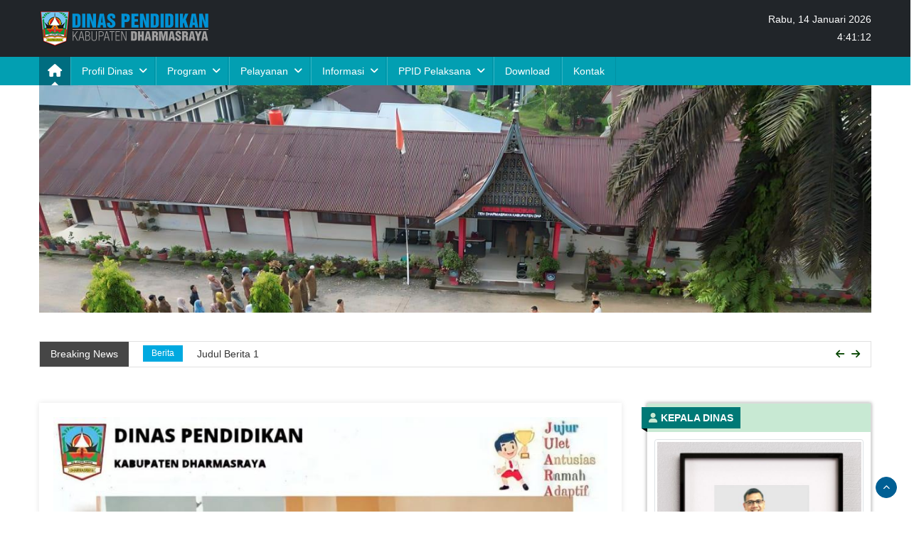

--- FILE ---
content_type: text/html; charset=UTF-8
request_url: https://disdik.dharmasrayakab.go.id/berita/35-pelantikan-kepala-sekolah-se-kabupaten-dharmasraya.html
body_size: 45290
content:
<!doctype html>
<html lang="id">

<head>
    <meta charset="utf-8">
    <meta name="viewport" content="width=device-width, initial-scale=1">
    <script language="JavaScript">
        var txt = "| Dinas Pendidikan Kabupaten Dharmasraya |";
        var kecepatan = 80;
        var segarkan = null;

        function bergerak() {
            document.title = txt;
            txt = txt.substring(1, txt.length) + txt.charAt(0);
            segarkan = setTimeout("bergerak()", kecepatan);
        }
        bergerak();
    </script>
    <link rel="shortcut icon" href="https://disdik.dharmasrayakab.go.id/assets/img/ico.png" type="image/x-icon" />


    <link href="https://disdik.dharmasrayakab.go.id/assets/plugins/bootstrap/css/bootstrap.min.css" rel="stylesheet">

    <script src="https://disdik.dharmasrayakab.go.id/assets//plugins/webfont/webfont.min.js"></script>
    <script>
        WebFont.load({
            google: {
                "families": ["Lato:300,400,700,900"]
            },
            custom: {
                "families": ["Flaticon", "Font Awesome 5 Solid", "Font Awesome 5 Regular", "Font Awesome 5 Brands",
                    "simple-line-icons"
                ],
                urls: ['https://disdik.dharmasrayakab.go.id/assets/css/fonts.min.css']
            },
            active: function() {
                sessionStorage.fonts = true;
            }
        });
    </script>
    <link rel="stylesheet" href="https://disdik.dharmasrayakab.go.id/assets/plugins/fontawesome/css/all.min.css">
    <link rel='stylesheet' id='lightslider-style-css' href='https://disdik.dharmasrayakab.go.id/assets/plugins/lightslider/css/lightslider.min.css?ver=1.1.6' type='text/css' media='all' />
    <link rel="stylesheet" type="text/css" href="https://disdik.dharmasrayakab.go.id/assets/plugins/datatables/datatables.min.css" />
    <link rel='stylesheet' id='news-portal-style-css' href='https://disdik.dharmasrayakab.go.id/assets/css/np-style.css?ver=1.3.5' type='text/css' media='all' />
    <link rel='stylesheet' id='news-portal-responsive-style-css' href='https://disdik.dharmasrayakab.go.id/assets/css/np-responsive.css?ver=1.3.5' type='text/css' media='all' />
    <script type='text/javascript' src='https://disdik.dharmasrayakab.go.id/assets/plugins/jquery/jquery.min.js?ver=3.6.3' id='jquery-core-js'></script>
    <meta name="generator" content="WordPress 6.2" />
    <!--News Portal CSS -->

    <link rel="stylesheet" href="https://disdik.dharmasrayakab.go.id/assets/css/style.css">
    <link rel="stylesheet" href="https://disdik.dharmasrayakab.go.id/assets/css/style-min.css">


    <link href="https://disdik.dharmasrayakab.go.id/assets/plugins/carousel/carousel.css" rel="stylesheet">
    <link rel="stylesheet" href="https://disdik.dharmasrayakab.go.id/assets/css/album.css">
    <link rel="stylesheet" href="//cdnjs.cloudflare.com/ajax/libs/fancybox/2.1.5/jquery.fancybox.min.css" media="screen">
    <script src="//cdnjs.cloudflare.com/ajax/libs/fancybox/2.1.5/jquery.fancybox.min.js"></script>
</head>

<body class="home blog hfeed right-sidebar fullwidth_layout">
    <div id="page" class="site">        <header id="masthead" class="site-header bg-dark" role="banner">
            <div class="mt-container mt-4 mb-4">
                <div class="row">
                    <div class="col-6">
                        <img src="https://disdik.dharmasrayakab.go.id/assets/images/logo.png" alt="">
                    </div>
                    <div class="col-6 ">
                        <span class="float-end text-white">Rabu, 14 Januari 2026</span><br>
                        <span class="float-end text-white">    <span id="jam"></span>

    <script type="text/javascript">
        window.onload = function() {
            jam();
        }

        function jam() {
            var e = document.getElementById('jam'),
                d = new Date(),
                h, m, s;
            h = d.getHours();
            m = set(d.getMinutes());
            s = set(d.getSeconds());

            e.innerHTML = h + ':' + m + ':' + s;

            setTimeout('jam()', 1000);
        }

        function set(e) {
            e = e < 10 ? '0' + e : e;
            return e;
        }
    </script>
                            </span>
                    </div>
                </div>
            </div>
            <div id="np-menu-wrap" class="np-header-menu-wrapper">
                <div class="np-header-menu-block-wrap">
                    <div class="mt-container">
                        <div class="np-home-icon">
                            <a href="https://disdik.dharmasrayakab.go.id/" rel="home"> <i class="fa fa-home"> </i> </a>
                        </div>
                            <div class="mt-header-menu-wrap">
        <a href="javascript:void(0)" class="menu-toggle hide"><i class="fa fa-navicon"> </i> </a>
        <nav id="site-navigation" class="main-navigation" role="navigation">
            <div class="menu-top-container">
                <ul id="primary-menu" class="menu">
                    <li class="menu-item menu-item-type-taxonomy menu-item-object-category menu-item-has-children menu-item-11">
                        <a href="#">Profil Dinas</a>
                        <ul class="sub-menu">
                                                            <li id="menu-item-15" class="menu-item menu-item-type-post_type menu-item-object-post menu-item-15">
                                    <a href="https://disdik.dharmasrayakab.go.id/profil/1-kata-sambutan.html">kata sambutan</a>
                                </li>
                                                            <li id="menu-item-15" class="menu-item menu-item-type-post_type menu-item-object-post menu-item-15">
                                    <a href="https://disdik.dharmasrayakab.go.id/profil/2-sekilas-dinas.html">sekilas dinas</a>
                                </li>
                                                            <li id="menu-item-15" class="menu-item menu-item-type-post_type menu-item-object-post menu-item-15">
                                    <a href="https://disdik.dharmasrayakab.go.id/profil/3-visi-dan-misi.html">visi dan misi</a>
                                </li>
                                                            <li id="menu-item-15" class="menu-item menu-item-type-post_type menu-item-object-post menu-item-15">
                                    <a href="https://disdik.dharmasrayakab.go.id/profil/4-tupoksi-dinas.html">tupoksi dinas</a>
                                </li>
                                                            <li id="menu-item-15" class="menu-item menu-item-type-post_type menu-item-object-post menu-item-15">
                                    <a href="https://disdik.dharmasrayakab.go.id/profil/5-alamat-kantor.html">alamat kantor</a>
                                </li>
                                                            <li id="menu-item-15" class="menu-item menu-item-type-post_type menu-item-object-post menu-item-15">
                                    <a href="https://disdik.dharmasrayakab.go.id/profil/6-motto-dinas-pendidikan.html">motto dinas pendidikan</a>
                                </li>
                                                            <li id="menu-item-15" class="menu-item menu-item-type-post_type menu-item-object-post menu-item-15">
                                    <a href="https://disdik.dharmasrayakab.go.id/profil/7-maklumat-pelayanan.html">maklumat pelayanan</a>
                                </li>
                                                            <li id="menu-item-15" class="menu-item menu-item-type-post_type menu-item-object-post menu-item-15">
                                    <a href="https://disdik.dharmasrayakab.go.id/profil/8-struktur-organisasi.html">struktur organisasi</a>
                                </li>
                                                            <li id="menu-item-15" class="menu-item menu-item-type-post_type menu-item-object-post menu-item-15">
                                    <a href="https://disdik.dharmasrayakab.go.id/profil/9-layanan-aspirasi-dan-pengaduan-online-rakyat.html">layanan aspirasi dan pengaduan online rakyat</a>
                                </li>
                                                            <li id="menu-item-15" class="menu-item menu-item-type-post_type menu-item-object-post menu-item-15">
                                    <a href="https://disdik.dharmasrayakab.go.id/profil/10-sippn.html">sippn</a>
                                </li>
                                                        <li id="menu-item-15" class="menu-item menu-item-type-post_type menu-item-object-post menu-item-15">
                                <a href="https://disdik.dharmasrayakab.go.id/profil/pegawai.html">Daftar Pegawai</a>
                            </li>
                        </ul>
                    </li>
                    <li class="menu-item menu-item-type-taxonomy menu-item-object-category menu-item-has-children menu-item-11">
                        <a href="#">Program</a>
                        <ul class="sub-menu">
                                                            <li id="menu-item-15" class="menu-item menu-item-type-post_type menu-item-object-post menu-item-15">
                                    <a href="https://disdik.dharmasrayakab.go.id/program/1-perencanaan.html">perencanaan</a>
                                </li>
                                                            <li id="menu-item-15" class="menu-item menu-item-type-post_type menu-item-object-post menu-item-15">
                                    <a href="https://disdik.dharmasrayakab.go.id/program/2-program-kerja.html">program kerja</a>
                                </li>
                                                            <li id="menu-item-15" class="menu-item menu-item-type-post_type menu-item-object-post menu-item-15">
                                    <a href="https://disdik.dharmasrayakab.go.id/program/3-pelaporan.html">pelaporan</a>
                                </li>
                                                    </ul>
                    </li>
                    <li class="menu-item menu-item-type-taxonomy menu-item-object-category menu-item-has-children menu-item-11">
                        <a href="#">Pelayanan</a>
                        <ul class="sub-menu">
                                                            <li id="menu-item-15" class="menu-item menu-item-type-post_type menu-item-object-post menu-item-15">
                                    <a href="https://disdik.dharmasrayakab.go.id/layanan/1-standar-pelayanan.html">standar pelayanan</a>
                                </li>
                                                            <li id="menu-item-15" class="menu-item menu-item-type-post_type menu-item-object-post menu-item-15">
                                    <a href="https://disdik.dharmasrayakab.go.id/layanan/5-maklumat-pelayanan.html">maklumat pelayanan</a>
                                </li>
                                                            <li id="menu-item-15" class="menu-item menu-item-type-post_type menu-item-object-post menu-item-15">
                                    <a href="https://disdik.dharmasrayakab.go.id/layanan/6-sarana-dan-prasarana.html">sarana dan prasarana</a>
                                </li>
                                                            <li id="menu-item-15" class="menu-item menu-item-type-post_type menu-item-object-post menu-item-15">
                                    <a href="https://disdik.dharmasrayakab.go.id/layanan/8-pengelolaan-pengaduan.html">pengelolaan pengaduan</a>
                                </li>
                                                            <li id="menu-item-15" class="menu-item menu-item-type-post_type menu-item-object-post menu-item-15">
                                    <a href="https://disdik.dharmasrayakab.go.id/layanan/9-penilaian-kinerja.html">penilaian kinerja</a>
                                </li>
                                                            <li id="menu-item-15" class="menu-item menu-item-type-post_type menu-item-object-post menu-item-15">
                                    <a href="https://disdik.dharmasrayakab.go.id/layanan/10-visi-misi-dan-moto-pelayanan.html">visi, misi dan moto pelayanan</a>
                                </li>
                                                            <li id="menu-item-15" class="menu-item menu-item-type-post_type menu-item-object-post menu-item-15">
                                    <a href="https://disdik.dharmasrayakab.go.id/layanan/33-sarana-khusus.html">sarana khusus</a>
                                </li>
                                                            <li id="menu-item-15" class="menu-item menu-item-type-post_type menu-item-object-post menu-item-15">
                                    <a href="https://disdik.dharmasrayakab.go.id/layanan/34-indeks-kepuasan-masyarakat-ikm-.html">indeks kepuasan masyarakat (ikm)</a>
                                </li>
                                                            <li id="menu-item-15" class="menu-item menu-item-type-post_type menu-item-object-post menu-item-15">
                                    <a href="https://disdik.dharmasrayakab.go.id/layanan/35-id-card.html">id card</a>
                                </li>
                                                    </ul>
                    </li>
                    <li class="menu-item menu-item-type-taxonomy menu-item-object-category menu-item-has-children menu-item-11">
                        <a href="#">Informasi</a>
                        <ul class="sub-menu">
                            <li id="menu-item-15" class="menu-item menu-item-type-post_type menu-item-object-post menu-item-15">
                                <a href="https://disdik.dharmasrayakab.go.id/berita">Berita</a>
                            </li>
                            <li id="menu-item-15" class="menu-item menu-item-type-post_type menu-item-object-post menu-item-15">
                                <a href="https://disdik.dharmasrayakab.go.id/artikel">artikel</a>
                            </li>
                            <li id="menu-item-15" class="menu-item menu-item-type-post_type menu-item-object-post menu-item-15">
                                <a href="https://disdik.dharmasrayakab.go.id/pengumuman">Pengumuman</a>
                            </li>
                            <li id="menu-item-15" class="menu-item menu-item-type-post_type menu-item-object-post menu-item-15">
                                <a href="https://disdik.dharmasrayakab.go.id/photo">Photo</a>
                            </li>
                            <li id="menu-item-15" class="menu-item menu-item-type-post_type menu-item-object-post menu-item-15">
                                <a href="https://disdik.dharmasrayakab.go.id/video">Video</a>
                            </li>
                        </ul>
                    </li>
                    <li class="menu-item menu-item-type-taxonomy menu-item-object-category menu-item-has-children menu-item-11">
                        <a href="#">PPID Pelaksana</a>
                        <ul class="sub-menu">
                            <li class="menu-item menu-item-type-taxonomy menu-item-object-category menu-item-has-children menu-item-11">
                                <!-- <li id="menu-item-15" class="menu-item menu-item-type-post_type menu-item-object-post menu-item-11"> -->
                                <a href="#">DIP</a>
                                <ul class="sub-menu">
                                    <li id="menu-item-15" class="menu-item menu-item-type-post_type menu-item-object-post menu-item-15">
                                        <a href="https://disdik.dharmasrayakab.go.id/dip/berkala">Informasi Berkala</a>
                                    </li>
                                    <li id="menu-item-15" class="menu-item menu-item-type-post_type menu-item-object-post menu-item-15">
                                        <a href="https://disdik.dharmasrayakab.go.id/dip/sertamerta">Informasi Sertamerta</a>
                                    </li>
                                    <li id="menu-item-15" class="menu-item menu-item-type-post_type menu-item-object-post menu-item-15">
                                        <a href="https://disdik.dharmasrayakab.go.id/dip/setiapsaat">Informasi Setiap Saat</a>
                                    </li>
                                    <li id="menu-item-15" class="menu-item menu-item-type-post_type menu-item-object-post menu-item-15">
                                        <a href="https://disdik.dharmasrayakab.go.id/dip/dikecualikan">Informasi Dikecualikan</a>
                                    </li>
                                </ul>
                            </li>
                            <li id="menu-item-15" class="menu-item menu-item-type-post_type menu-item-object-post menu-item-15">
                                <a href="#">Tugas dan Fungsi</a>
                            </li>
                            <li id="menu-item-15" class="menu-item menu-item-type-post_type menu-item-object-post menu-item-15">
                                <a href="#">Struktur Organisasi</a>
                            </li>
                        </ul>
                    </li>
                    <li><a href="https://disdik.dharmasrayakab.go.id/download">Download</a></li>
                    <li><a href="https://disdik.dharmasrayakab.go.id/kontak">Kontak</a></li>
                </ul>
            </div>
        </nav>
    </div>

                        <div class="np-header-search-wrapper">
                            <!-- <span class="search-main"><a href="javascript:void(0)"><i class="fa fa-search"></i></a></span>
                            <div class="search-form-main np-clearfix">
                                <form role="search" method="get" class="search-form" action="http://localhost/wordpress/">
                                    <label>
                                        <span class="screen-reader-text">Cari untuk:</span>
                                        <input type="search" class="search-field" placeholder="Cari &hellip;" value=""
                                            name="s" />
                                    </label>
                                    <input type="submit" class="search-submit" value="Cari" />
                                </form>
                            </div> -->
                        </div>
                    </div>
                </div>
            </div>
        </header>
        <div class="np-ticker-wrapper">
            <div class="mt-container">
                <div id="myCarousel" class="carousel slide" data-bs-ride="carousel">
                    <!-- <div class="carousel-indicators">
                        <button type="button" data-bs-target="#myCarousel" data-bs-slide-to="0" class="active"
                            aria-current="true" aria-label="Slide 1"></button>
                        <button type="button" data-bs-target="#myCarousel" data-bs-slide-to="1" aria-label="Slide 2"></button>
                        <button type="button" data-bs-target="#myCarousel" data-bs-slide-to="2" aria-label="Slide 3"></button>
                    </div> -->
                    <div class="carousel-inner">
                        <div class="carousel-item active">
                            <img class="img-fluid" src="https://disdik.dharmasrayakab.go.id/galery/060723084702_1_.jpeg" alt="">
                        </div>        <div class="carousel-item">
            <img class="img-fluid" src="https://disdik.dharmasrayakab.go.id/galery/060723084702_1_.jpeg" alt="" width="100%" height="100%">
            <svg class="bd-placeholder-img" width="100%" height="100%" xmlns="http://www.w3.org/2000/svg" aria-hidden="true" preserveAspectRatio="xMidYMid slice" focusable="false">
                <rect width="100%" height="100%" fill="#777" />
            </svg>

            <div class="container">
                <div class="carousel-caption">
                    <h1>JUARA</h1>
                </div>
            </div>
        </div>
            <div class="carousel-item">
            <img class="img-fluid" src="https://disdik.dharmasrayakab.go.id/galery/160223091052_1_DINAS-PENDIDIKAN-KABUPATEN.jpeg" alt="" width="100%" height="100%">
            <svg class="bd-placeholder-img" width="100%" height="100%" xmlns="http://www.w3.org/2000/svg" aria-hidden="true" preserveAspectRatio="xMidYMid slice" focusable="false">
                <rect width="100%" height="100%" fill="#777" />
            </svg>

            <div class="container">
                <div class="carousel-caption">
                    <h1>DINAS PENDIDIKAN KABUPATEN DHARMASRAYA</h1>
                </div>
            </div>
        </div>
                        </div>
                </div>
                <div class="np-ticker-block np-clearfix">
                    <span class="ticker-caption">Breaking News</span>
                    <div class="ticker-content-wrapper">
                        <ul id="newsTicker" class="cS-hidden">
                                    <li>
            <div class="news-ticker-title">
                <div class="post-cats-list">
                    <span class="category-button np-cat-3">
                        <a href="https://disdik.dharmasrayakab.go.id/berita">Berita</a>
                    </span>
                </div>
                <a href="https://disdik.dharmasrayakab.go.id/berita/1-judul-berita-1.html
                        ">Judul Berita 1</a>
            </div>
        </li>
            <li>
            <div class="news-ticker-title">
                <div class="post-cats-list">
                    <span class="category-button np-cat-3">
                        <a href="https://disdik.dharmasrayakab.go.id/berita">Berita</a>
                    </span>
                </div>
                <a href="https://disdik.dharmasrayakab.go.id/berita/2-judul-berita-2.html
                        ">Judul Berita 2</a>
            </div>
        </li>
            <li>
            <div class="news-ticker-title">
                <div class="post-cats-list">
                    <span class="category-button np-cat-3">
                        <a href="https://disdik.dharmasrayakab.go.id/berita">Berita</a>
                    </span>
                </div>
                <a href="https://disdik.dharmasrayakab.go.id/berita/3-judul-berita-3.html
                        ">judul berita 3</a>
            </div>
        </li>
            <li>
            <div class="news-ticker-title">
                <div class="post-cats-list">
                    <span class="category-button np-cat-3">
                        <a href="https://disdik.dharmasrayakab.go.id/berita">Berita</a>
                    </span>
                </div>
                <a href="https://disdik.dharmasrayakab.go.id/berita/4-judul-berita-4.html
                        ">Judul Berita 4</a>
            </div>
        </li>
            <li>
            <div class="news-ticker-title">
                <div class="post-cats-list">
                    <span class="category-button np-cat-3">
                        <a href="https://disdik.dharmasrayakab.go.id/berita">Berita</a>
                    </span>
                </div>
                <a href="https://disdik.dharmasrayakab.go.id/berita/5-menelusuri-wisata-sejarah-di-kabupaten-dharmasraya.html
                        ">Menelusuri Wisata Sejarah di Kabupaten Dharmasraya</a>
            </div>
        </li>
            <li>
            <div class="news-ticker-title">
                <div class="post-cats-list">
                    <span class="category-button np-cat-3">
                        <a href="https://disdik.dharmasrayakab.go.id/berita">Berita</a>
                    </span>
                </div>
                <a href="https://disdik.dharmasrayakab.go.id/berita/6-bimtek-k13-guru-pjok-sd-se-kabupaten-dharmasraya.html
                        ">BIMTEK K13 GURU PJOK SD se-Kabupaten Dharmasraya</a>
            </div>
        </li>
            <li>
            <div class="news-ticker-title">
                <div class="post-cats-list">
                    <span class="category-button np-cat-3">
                        <a href="https://disdik.dharmasrayakab.go.id/berita">Berita</a>
                    </span>
                </div>
                <a href="https://disdik.dharmasrayakab.go.id/berita/7-suku-anak-dalam-jadi-prioritas-program-kf-disdik-dharmasraya.html
                        ">Suku Anak Dalam Jadi Prioritas Program KF Disdik Dharmasraya</a>
            </div>
        </li>
            <li>
            <div class="news-ticker-title">
                <div class="post-cats-list">
                    <span class="category-button np-cat-3">
                        <a href="https://disdik.dharmasrayakab.go.id/berita">Berita</a>
                    </span>
                </div>
                <a href="https://disdik.dharmasrayakab.go.id/berita/8-hasil-pendataan-ats-kabupaten-dharmasraya-melebihi-perkiraan-pemerintah-pusat.html
                        ">HASIL PENDATAAN ATS KABUPATEN DHARMASRAYA MELEBIHI PERKIRAAN PEMERINTAH PUSAT</a>
            </div>
        </li>
            <li>
            <div class="news-ticker-title">
                <div class="post-cats-list">
                    <span class="category-button np-cat-3">
                        <a href="https://disdik.dharmasrayakab.go.id/berita">Berita</a>
                    </span>
                </div>
                <a href="https://disdik.dharmasrayakab.go.id/berita/9-pelantikan-dan-pengambilan-sumpah-janji-jabatan-kepala-sd-dan-smp.html
                        ">PELANTIKAN DAN PENGAMBILAN SUMPAH/JANJI JABATAN KEPALA SD DAN SMP</a>
            </div>
        </li>
            <li>
            <div class="news-ticker-title">
                <div class="post-cats-list">
                    <span class="category-button np-cat-3">
                        <a href="https://disdik.dharmasrayakab.go.id/berita">Berita</a>
                    </span>
                </div>
                <a href="https://disdik.dharmasrayakab.go.id/berita/10-33-pengawas-sd-smp-dan-penilik-paud-pnf-di-lantik.html
                        ">33 Pengawas SD/SMP dan Penilik PAUD/PNF di Lantik</a>
            </div>
        </li>
                            </ul>
                    </div>
                </div>
            </div>
        </div>

        <div id="content" class="site-content">
            <div class="mt-container">
                <div id="primary" class="content-area">
                    <main id="main" class="site-main" role="main">
                        <article id="post-13"
                            class="no-image post-13 post type-post status-publish format-standard hentry category-profil">

                            <div class="np-article-thumb">
                                <a href="http://localhost/wordpress/2023/04/11/sejarah/">
                                </a>
                            </div><!-- .np-article-thumb -->

                            <div class="np-archive-post-content-wrapper">
                                                                    <div class="mb-3">                                    
                                        <img src="https://disdik.dharmasrayakab.go.id/images/Pelantikan-Kepala-Sekolah-Se-Kabupaten_250723084654.jpeg" alt="Pelantikan Kepala Sekolah Se-Kabupaten Dharmasraya" width="100%">
                                    </div>
                                 
                                <header class="entry-header">
                                    <h2 class="entry-title">Pelantikan Kepala Sekolah Se-Kabupaten Dharmasraya</h2>
                                    <div class="entry-meta">
                                        <span class="posted-on">
                                            <time class="entry-date published"
                                                datetime="2023-04-11T10:17:56+07:00">25/07/2023 08:46:54                                            </time>
                                        </span>
                                            <span class="byline">
                                                        <span class="author vcard">-</span>
                                                    </span>          
                                        <span>
                                            <span class="author vcard">
                                                <i class="fa fa-desktop"></i> 115 View</a>
                                            </span>
                                        </span>
                                    </div>
                                </header>
                                <hr>
                                <div class="entry-content">
                                    <div>
                                        <p>Jumat, (07/07/2023), Pelantikan Kepala Sekolah Se-Kabupaten Dharmasraya, Sebanyak 34 orang, PAUD = 2 Orang, SD = 30 Orang dan SMP = 2 Orang,</p><p>Yang DiLantik langsung oleh Bupati Dharmasraya Bapak Sutan Riska Tuanku Kerajaan, S.E. dan Dihadiri Sekretaris Daerah Bapak Adlisman S.Sos, M.Si. Sekretaris Dinas Pendidikan Ibu Herniyenti, S.Pd, M.M. Kepala Sekolah UPT SMPN, UPT SDN dan PAUD.</p><p>Yang dilaksanakan di Aula kantor Bupati Dharmasraya.</p><p>Sutan Riska menyampaikan ucapan selamat kepada kepada para kepala sekolah yang baru saja dilantik. Ketua umum asossiasi Pemerintah Kabupaten Seluruh Indonesia itu berpesan agar kepercayaan dan amanah yang diberikan untuk dapat dijalankan dengan baik dan penuh tanggung jawab.</p><p>"Mutasi merupakan hal yang penting demi terwujudnya kualitas dan mutu pendidikan yang lebih baik dimasa mendatang. Penempatan merupakan perwujudan dari pada perhitungan kongkrit tentang kapasitas saudara - saudari yang dimutasikan hari ini, dan telah sesuai dengan hasil evaluasi yang kami lakukan sehingga tidak diragukan, saudara - saudari dapat melaksanakan dengan baik dan diharapkan hasilnya juga baik" kata Bapak Sutan Riska.</p><p>Selamat kepada Bapak/Ibu Kepsek dalam jabatan nya yang baru, semoga tetap amanah dan jangan lupa pertanggungjawaban kita tidak hanya kepada pimpinan saja, tetapi juga masyarakat dan terutama kepada Allah SWT.</p>                                        
                                    </div>
                                    <div class="mt-5"></div>
                                </div>

                                <footer class="entry-footer">
                                </footer>
                            </div>
                        </article>
                    </main>
                </div>


                

                <aside id="secondary" class="widget-area" role="complementary">
                    <div class="box-def">
                        <div class="head-widget l-flex">
                            <div class="head-widget-title l-flex">
                            <i class="fa fa-user"></i><h1>Kepala Dinas</h1>
                            </div>
                        </div>
                        <div class="widgetbox widget-cat">
            <img class="img-thumbnail" src="https://disdik.dharmasrayakab.go.id/personal/Bobby-P_030723031233.jpeg" width="100%" alt="">
            <center><b>Bobby P Riza,S.STP,M.Si<br></b></center>
        </div>                    </div>
                    <div class="box-def">
                        <div class="head-widget l-flex">
                            <div class="head-widget-title l-flex">
                            <i class="fa fa-list"></i><h1>Pelayanan</h1>
                            </div>
                        </div>
                        <div class="widgetbox widget-cat">
                            <div class="wp-block-group is-layout-flow">
                                <div class="wp-block-group__inner-container">
                                    <ul class="wp-block-latest-posts__list wp-block-latest-posts">
                                                <li><a class="wp-block-latest-posts__post-title" href="https://disdik.dharmasrayakab.go.id/layanan/1-standar-pelayanan.html">Standar Pelayanan</a></li>
            <li><a class="wp-block-latest-posts__post-title" href="https://disdik.dharmasrayakab.go.id/layanan/2-kategori-pelayanan-2.html">Kategori Pelayanan 2</a></li>
            <li><a class="wp-block-latest-posts__post-title" href="https://disdik.dharmasrayakab.go.id/layanan/3-standar-pelayanan-dinas-pendidikan.html">STANDAR PELAYANAN DINAS PENDIDIKAN</a></li>
            <li><a class="wp-block-latest-posts__post-title" href="https://disdik.dharmasrayakab.go.id/layanan/4-standar-pelayanan-publik.html">Standar Pelayanan Publik</a></li>
            <li><a class="wp-block-latest-posts__post-title" href="https://disdik.dharmasrayakab.go.id/layanan/5-maklumat-pelayanan.html">Maklumat Pelayanan</a></li>
            <li><a class="wp-block-latest-posts__post-title" href="https://disdik.dharmasrayakab.go.id/layanan/6-sarana-dan-prasarana.html">Sarana dan Prasarana</a></li>
            <li><a class="wp-block-latest-posts__post-title" href="https://disdik.dharmasrayakab.go.id/layanan/7-pelayanan-khusus.html">Pelayanan Khusus</a></li>
            <li><a class="wp-block-latest-posts__post-title" href="https://disdik.dharmasrayakab.go.id/layanan/8-pengelolaan-pengaduan.html">Pengelolaan Pengaduan</a></li>
            <li><a class="wp-block-latest-posts__post-title" href="https://disdik.dharmasrayakab.go.id/layanan/9-penilaian-kinerja.html">Penilaian Kinerja</a></li>
            <li><a class="wp-block-latest-posts__post-title" href="https://disdik.dharmasrayakab.go.id/layanan/10-visi-misi-dan-moto-pelayanan.html">Visi, Misi dan Moto Pelayanan</a></li>
            <li><a class="wp-block-latest-posts__post-title" href="https://disdik.dharmasrayakab.go.id/layanan/11-atribut.html">Atribut</a></li>
            <li><a class="wp-block-latest-posts__post-title" href="https://disdik.dharmasrayakab.go.id/layanan/12-1-nomor-pokok-sekolah-nasional-npsn-.html">1.Nomor Pokok Sekolah Nasional (NPSN)</a></li>
            <li><a class="wp-block-latest-posts__post-title" href="https://disdik.dharmasrayakab.go.id/layanan/13-2-surat-keterangan-pengganti-sttb--ijazah--danem--skhu--skgbs.html">2.Surat Keterangan Pengganti STTB / IJAZAH / DANEM / SKHU / SKGBS</a></li>
            <li><a class="wp-block-latest-posts__post-title" href="https://disdik.dharmasrayakab.go.id/layanan/14-3-pembuatan-rekomendasi-kartu-pegawai.html">3.Pembuatan Rekomendasi Kartu Pegawai</a></li>
            <li><a class="wp-block-latest-posts__post-title" href="https://disdik.dharmasrayakab.go.id/layanan/15-4-pengesahan-kurikulum-tingkat-satuan-pendidikan-ktsp-sd-dan-smp--paud.html">4.Pengesahan Kurikulum Tingkat Satuan Pendidikan (KTSP) SD dan SMP / PAUD</a></li>
            <li><a class="wp-block-latest-posts__post-title" href="https://disdik.dharmasrayakab.go.id/layanan/16-5-rekomendasi-izin-operasional-satuan-pendidikan-sd-dan-smp--paud.html">5.Rekomendasi Izin Operasional Satuan Pendidikan SD dan SMP / PAUD</a></li>
            <li><a class="wp-block-latest-posts__post-title" href="https://disdik.dharmasrayakab.go.id/layanan/17-6-pelayanan-mutasi-siswa-sd-dan-smp-nageri-swasta-.html">6.Pelayanan Mutasi Siswa SD dan SMP (Nageri/Swasta)</a></li>
            <li><a class="wp-block-latest-posts__post-title" href="https://disdik.dharmasrayakab.go.id/layanan/18-7-pelayanan-penerbitan-pak-tahunan-dan-pak-naik-pangkat.html">7.Pelayanan Penerbitan PAK Tahunan Dan PAK Naik Pangkat</a></li>
            <li><a class="wp-block-latest-posts__post-title" href="https://disdik.dharmasrayakab.go.id/layanan/19-8-pelayanan-sertifikasi-pendidik.html">8.Pelayanan Sertifikasi Pendidik</a></li>
            <li><a class="wp-block-latest-posts__post-title" href="https://disdik.dharmasrayakab.go.id/layanan/20-9-pelayanan-pengelolaan-data-pokok-pendidikan-dapodik-.html">9.Pelayanan Pengelolaan Data Pokok Pendidikan (DAPODIK)</a></li>
            <li><a class="wp-block-latest-posts__post-title" href="https://disdik.dharmasrayakab.go.id/layanan/21-10-pelayanan-penyaluran-dana-bantuan-operasional-sekolah-bos-untuk-sd-dan-smp.html">10.Pelayanan Penyaluran Dana Bantuan Operasional Sekolah (BOS) untuk SD dan SMP</a></li>
            <li><a class="wp-block-latest-posts__post-title" href="https://disdik.dharmasrayakab.go.id/layanan/22-11-rekomendasi-teknis-izin-pendirian-satuan-pendidikan-paud-sd-dan-smp.html">11.Rekomendasi Teknis Izin Pendirian Satuan Pendidikan PAUD, SD dan SMP</a></li>
            <li><a class="wp-block-latest-posts__post-title" href="https://disdik.dharmasrayakab.go.id/layanan/23-12-pelayanan-surat-masuk-dan-surat-keluar.html">12.Pelayanan Surat Masuk dan Surat Keluar</a></li>
            <li><a class="wp-block-latest-posts__post-title" href="https://disdik.dharmasrayakab.go.id/layanan/24-13-surat-bebas-aset.html">13.Surat Bebas Aset</a></li>
            <li><a class="wp-block-latest-posts__post-title" href="https://disdik.dharmasrayakab.go.id/layanan/25-14-magang--pkl--kkn--penelitian.html">14.Magang / PKL / KKN / Penelitian</a></li>
            <li><a class="wp-block-latest-posts__post-title" href="https://disdik.dharmasrayakab.go.id/layanan/26-15-pelayanan-penertiban-surat-izin-cuti-pendidik-dan-tenaga-kependidikan.html">15.Pelayanan Penertiban Surat Izin Cuti Pendidik dan Tenaga Kependidikan</a></li>
            <li><a class="wp-block-latest-posts__post-title" href="https://disdik.dharmasrayakab.go.id/layanan/27-16-pelayanan-mutasi-pns-permintaan-sendiri.html">16.Pelayanan Mutasi PNS Permintaan Sendiri</a></li>
            <li><a class="wp-block-latest-posts__post-title" href="https://disdik.dharmasrayakab.go.id/layanan/28-17-pembinaan--penilaian-kinerja-pendidik-dan-tenaga-kependidikan.html">17.Pembinaan / Penilaian Kinerja Pendidik dan Tenaga Kependidikan</a></li>
            <li><a class="wp-block-latest-posts__post-title" href="https://disdik.dharmasrayakab.go.id/layanan/29-18-prosedur-penerimaan-insentif-guru.html">18.Prosedur Penerimaan Insentif Guru</a></li>
            <li><a class="wp-block-latest-posts__post-title" href="https://disdik.dharmasrayakab.go.id/layanan/30-19-pelayanan-penerbitan-surat-keterangan-peningkatan--izin-belajar.html">19.Pelayanan Penerbitan Surat Keterangan Peningkatan / Izin Belajar</a></li>
            <li><a class="wp-block-latest-posts__post-title" href="https://disdik.dharmasrayakab.go.id/layanan/32-sarana-dan-prasarana.html">Sarana Dan Prasarana</a></li>
            <li><a class="wp-block-latest-posts__post-title" href="https://disdik.dharmasrayakab.go.id/layanan/33-sarana-khusus.html">Sarana Khusus</a></li>
            <li><a class="wp-block-latest-posts__post-title" href="https://disdik.dharmasrayakab.go.id/layanan/34-indeks-kepuasan-masyarakat-ikm-.html">Indeks Kepuasan Masyarakat (IKM)</a></li>
            <li><a class="wp-block-latest-posts__post-title" href="https://disdik.dharmasrayakab.go.id/layanan/35-id-card.html">ID Card</a></li>
            <li><a class="wp-block-latest-posts__post-title" href="https://disdik.dharmasrayakab.go.id/layanan/36-penilaian-kinerja.html">Penilaian Kinerja</a></li>
                                        </ul>
                                </div>
                            </div>
                        </div>
                    </div>
                    <div class="box-def">
                        <div class="head-widget l-flex">
                            <div class="head-widget-title l-flex">
                            <i class="fa fa-list"></i><h1>Berita</h1>
                            </div>
                        </div>
                        <div class="widgetbox widget-cat">
                            <div class="wp-block-group is-layout-flow">
                                <div class="wp-block-group__inner-container">
                                    <ul class="wp-block-latest-posts__list wp-block-latest-posts">
                                                <li><a class="wp-block-latest-posts__post-title" href="https://disdik.dharmasrayakab.go.id/berita/56-dua-guru-dharmasraya-akan-tampil-di-mtq-korpri-tingkat-nasional.html">Dua Guru Dharmasraya akan tampil di MTQ KORPRI Tingkat Nasional</a></li>
            <li><a class="wp-block-latest-posts__post-title" href="https://disdik.dharmasrayakab.go.id/berita/55-deadline-3-hari-penambahan-peserta-ppg-guru.html">Deadline 3 Hari,Penambahan Peserta PPG Guru</a></li>
            <li><a class="wp-block-latest-posts__post-title" href="https://disdik.dharmasrayakab.go.id/berita/54-profil-dinas-pendidikan-2023.html">PROFIL DINAS PENDIDIKAN 2023</a></li>
            <li><a class="wp-block-latest-posts__post-title" href="https://disdik.dharmasrayakab.go.id/berita/53-kunjungan-tim-penilai-dari-ombudsman-republik-indonesia-perwakilan-sumatera-barat.html">kunjungan tim penilai dari Ombudsman Republik Indonesia perwakilan Sumatera barat</a></li>
            <li><a class="wp-block-latest-posts__post-title" href="https://disdik.dharmasrayakab.go.id/berita/52-ayo-kita-kibarkan-bendera-merah-putih-serentak.html">Ayo kita kibarkan Bendera Merah Putih serentak</a></li>
                                        </ul>
                                </div>
                            </div>
                        </div>
                    </div>
                </aside></div>
</div>

<footer id="colophon" class="site-footer" role="contentinfo">
    <div class="bottom-footer np-clearfix">
        <div class="mt-container">
            <a href="http://diskominfo.dharmasrayakab.go.id" target="_blank">
                <p class="float-end mb-1 text-white">Support by DInas KOMINFO Dharmasraya</p>
            </a>
            <a href="http://dharmasrayakab.go.id" target="_blank">
                <p class="mb-1 text-white">Pemerintah Kabupaten Dharmasraya</p>
            </a>
        </div>
    </div>
</footer>
<a href="#">
    <button class="btn btn-primary rounded-circle back-to-top" type="button">
        <i class="fa fa-chevron-up"></i>
    </button>
</a>
</div>
<script src="https://disdik.dharmasrayakab.go.id/assets/plugins/bootstrap/js/bootstrap.bundle.min.js" integrity="sha384-kenU1KFdBIe4zVF0s0G1M5b4hcpxyD9F7jL+jjXkk+Q2h455rYXK/7HAuoJl+0I4" crossorigin="anonymous">
</script>
<script src="https://disdik.dharmasrayakab.go.id/assets/plugins/datatables/datatables.min.js"></script>
<script type='text/javascript' src='https://disdik.dharmasrayakab.go.id/assets/plugins/sticky/jquery.sticky.js?ver=20150416' id='jquery-sticky-js'></script>
<script type='text/javascript' src='https://disdik.dharmasrayakab.go.id/assets/plugins/lightslider/js/lightslider.min.js?ver=1.1.6' id='lightslider-js'></script>
<script type='text/javascript' src='https://disdik.dharmasrayakab.go.id/assets/plugins/jquery-ui/core.min.js?ver=1.13.2' id='jquery-ui-core-js'></script>
<script type='text/javascript' src='https://disdik.dharmasrayakab.go.id/assets/plugins/jquery-ui/tabs.min.js?ver=1.13.2' id='jquery-ui-tabs-js'></script>
<script type='text/javascript' id='news-portal-custom-script-js-extra'>
    var mtObject = {
        "menu_sticky": "show",
        "inner_sticky": "show",
        "front_sticky": "show"
    };
</script>
<script type='text/javascript' src='https://disdik.dharmasrayakab.go.id/assets/js/np-custom-scripts.js?ver=1.3.5' id='news-portal-custom-script-js'></script>
<script>
    $(document).ready(function() {
        $(".fancybox").fancybox({
            openEffect: "none",
            closeEffect: "none"
        });

        $(".zoom").hover(function() {

            $(this).addClass('transition');
        }, function() {

            $(this).removeClass('transition');
        });
    });
</script>
<script>
    $(document).ready(function() {
        $('#example1').DataTable({
            "scrollX": true
        });
        $('#example2').DataTable();
        // $('#summernote').summernote({
        //     tabsize: 2,
        //     height: 450
        // });            
    });
</script>
</body>

</html>

--- FILE ---
content_type: text/css
request_url: https://disdik.dharmasrayakab.go.id/assets/css/style.css
body_size: 17233
content:

img.wp-smiley,
img.emoji {
    display: inline !important;
    border: none !important;
    box-shadow: none !important;
    height: 1em !important;
    width: 1em !important;
    margin: 0 0.07em !important;
    vertical-align: -0.1em !important;
    background: none !important;
    padding: 0 !important;
}
body {
    --wp--preset--color--black: #000000;
    --wp--preset--color--cyan-bluish-gray: #abb8c3;
    --wp--preset--color--white: #ffffff;
    --wp--preset--color--pale-pink: #f78da7;
    --wp--preset--color--vivid-red: #cf2e2e;
    --wp--preset--color--luminous-vivid-orange: #ff6900;
    --wp--preset--color--luminous-vivid-amber: #fcb900;
    --wp--preset--color--light-green-cyan: #7bdcb5;
    --wp--preset--color--vivid-green-cyan: #00d084;
    --wp--preset--color--pale-cyan-blue: #8ed1fc;
    --wp--preset--color--vivid-cyan-blue: #0693e3;
    --wp--preset--color--vivid-purple: #9b51e0;
    --wp--preset--gradient--vivid-cyan-blue-to-vivid-purple: linear-gradient(135deg, rgba(6, 147, 227, 1) 0%, rgb(155, 81, 224) 100%);
    --wp--preset--gradient--light-green-cyan-to-vivid-green-cyan: linear-gradient(135deg, rgb(122, 220, 180) 0%, rgb(0, 208, 130) 100%);
    --wp--preset--gradient--luminous-vivid-amber-to-luminous-vivid-orange: linear-gradient(135deg, rgba(252, 185, 0, 1) 0%, rgba(255, 105, 0, 1) 100%);
    --wp--preset--gradient--luminous-vivid-orange-to-vivid-red: linear-gradient(135deg, rgba(255, 105, 0, 1) 0%, rgb(207, 46, 46) 100%);
    --wp--preset--gradient--very-light-gray-to-cyan-bluish-gray: linear-gradient(135deg, rgb(238, 238, 238) 0%, rgb(169, 184, 195) 100%);
    --wp--preset--gradient--cool-to-warm-spectrum: linear-gradient(135deg, rgb(74, 234, 220) 0%, rgb(151, 120, 209) 20%, rgb(207, 42, 186) 40%, rgb(238, 44, 130) 60%, rgb(251, 105, 98) 80%, rgb(254, 248, 76) 100%);
    --wp--preset--gradient--blush-light-purple: linear-gradient(135deg, rgb(255, 206, 236) 0%, rgb(152, 150, 240) 100%);
    --wp--preset--gradient--blush-bordeaux: linear-gradient(135deg, rgb(254, 205, 165) 0%, rgb(254, 45, 45) 50%, rgb(107, 0, 62) 100%);
    --wp--preset--gradient--luminous-dusk: linear-gradient(135deg, rgb(255, 203, 112) 0%, rgb(199, 81, 192) 50%, rgb(65, 88, 208) 100%);
    --wp--preset--gradient--pale-ocean: linear-gradient(135deg, rgb(255, 245, 203) 0%, rgb(182, 227, 212) 50%, rgb(51, 167, 181) 100%);
    --wp--preset--gradient--electric-grass: linear-gradient(135deg, rgb(202, 248, 128) 0%, rgb(113, 206, 126) 100%);
    --wp--preset--gradient--midnight: linear-gradient(135deg, rgb(2, 3, 129) 0%, rgb(40, 116, 252) 100%);
    --wp--preset--duotone--dark-grayscale: url('#wp-duotone-dark-grayscale');
    --wp--preset--duotone--grayscale: url('#wp-duotone-grayscale');
    --wp--preset--duotone--purple-yellow: url('#wp-duotone-purple-yellow');
    --wp--preset--duotone--blue-red: url('#wp-duotone-blue-red');
    --wp--preset--duotone--midnight: url('#wp-duotone-midnight');
    --wp--preset--duotone--magenta-yellow: url('#wp-duotone-magenta-yellow');
    --wp--preset--duotone--purple-green: url('#wp-duotone-purple-green');
    --wp--preset--duotone--blue-orange: url('#wp-duotone-blue-orange');
    --wp--preset--font-size--small: 13px;
    --wp--preset--font-size--medium: 20px;
    --wp--preset--font-size--large: 36px;
    --wp--preset--font-size--x-large: 42px;
    --wp--preset--spacing--20: 0.44rem;
    --wp--preset--spacing--30: 0.67rem;
    --wp--preset--spacing--40: 1rem;
    --wp--preset--spacing--50: 1.5rem;
    --wp--preset--spacing--60: 2.25rem;
    --wp--preset--spacing--70: 3.38rem;
    --wp--preset--spacing--80: 5.06rem;
    --wp--preset--shadow--natural: 6px 6px 9px rgba(0, 0, 0, 0.2);
    --wp--preset--shadow--deep: 12px 12px 50px rgba(0, 0, 0, 0.4);
    --wp--preset--shadow--sharp: 6px 6px 0px rgba(0, 0, 0, 0.2);
    --wp--preset--shadow--outlined: 6px 6px 0px -3px rgba(255, 255, 255, 1), 6px 6px rgba(0, 0, 0, 1);
    --wp--preset--shadow--crisp: 6px 6px 0px rgba(0, 0, 0, 1);
}

:where(.is-layout-flex) {
    gap: 0.5em;
}

body .is-layout-flow>.alignleft {
    float: left;
    margin-inline-start: 0;
    margin-inline-end: 2em;
}

body .is-layout-flow>.alignright {
    float: right;
    margin-inline-start: 2em;
    margin-inline-end: 0;
}

body .is-layout-flow>.aligncenter {
    margin-left: auto !important;
    margin-right: auto !important;
}

body .is-layout-constrained>.alignleft {
    float: left;
    margin-inline-start: 0;
    margin-inline-end: 2em;
}

body .is-layout-constrained>.alignright {
    float: right;
    margin-inline-start: 2em;
    margin-inline-end: 0;
}

body .is-layout-constrained>.aligncenter {
    margin-left: auto !important;
    margin-right: auto !important;
}

body .is-layout-constrained> :where(:not(.alignleft):not(.alignright):not(.alignfull)) {
    max-width: var(--wp--style--global--content-size);
    margin-left: auto !important;
    margin-right: auto !important;
}

body .is-layout-constrained>.alignwide {
    max-width: var(--wp--style--global--wide-size);
}

body .is-layout-flex {
    display: flex;
}

body .is-layout-flex {
    flex-wrap: wrap;
    align-items: center;
}

body .is-layout-flex>* {
    margin: 0;
}

:where(.wp-block-columns.is-layout-flex) {
    gap: 2em;
}

.has-black-color {
    color: var(--wp--preset--color--black) !important;
}

.has-cyan-bluish-gray-color {
    color: var(--wp--preset--color--cyan-bluish-gray) !important;
}

.has-white-color {
    color: var(--wp--preset--color--white) !important;
}

.has-pale-pink-color {
    color: var(--wp--preset--color--pale-pink) !important;
}

.has-vivid-red-color {
    color: var(--wp--preset--color--vivid-red) !important;
}

.has-luminous-vivid-orange-color {
    color: var(--wp--preset--color--luminous-vivid-orange) !important;
}

.has-luminous-vivid-amber-color {
    color: var(--wp--preset--color--luminous-vivid-amber) !important;
}

.has-light-green-cyan-color {
    color: var(--wp--preset--color--light-green-cyan) !important;
}

.has-vivid-green-cyan-color {
    color: var(--wp--preset--color--vivid-green-cyan) !important;
}

.has-pale-cyan-blue-color {
    color: var(--wp--preset--color--pale-cyan-blue) !important;
}

.has-vivid-cyan-blue-color {
    color: var(--wp--preset--color--vivid-cyan-blue) !important;
}

.has-vivid-purple-color {
    color: var(--wp--preset--color--vivid-purple) !important;
}

.has-black-background-color {
    background-color: var(--wp--preset--color--black) !important;
}

.has-cyan-bluish-gray-background-color {
    background-color: var(--wp--preset--color--cyan-bluish-gray) !important;
}

.has-white-background-color {
    background-color: var(--wp--preset--color--white) !important;
}

.has-pale-pink-background-color {
    background-color: var(--wp--preset--color--pale-pink) !important;
}

.has-vivid-red-background-color {
    background-color: var(--wp--preset--color--vivid-red) !important;
}

.has-luminous-vivid-orange-background-color {
    background-color: var(--wp--preset--color--luminous-vivid-orange) !important;
}

.has-luminous-vivid-amber-background-color {
    background-color: var(--wp--preset--color--luminous-vivid-amber) !important;
}

.has-light-green-cyan-background-color {
    background-color: var(--wp--preset--color--light-green-cyan) !important;
}

.has-vivid-green-cyan-background-color {
    background-color: var(--wp--preset--color--vivid-green-cyan) !important;
}

.has-pale-cyan-blue-background-color {
    background-color: var(--wp--preset--color--pale-cyan-blue) !important;
}

.has-vivid-cyan-blue-background-color {
    background-color: var(--wp--preset--color--vivid-cyan-blue) !important;
}

.has-vivid-purple-background-color {
    background-color: var(--wp--preset--color--vivid-purple) !important;
}

.has-black-border-color {
    border-color: var(--wp--preset--color--black) !important;
}

.has-cyan-bluish-gray-border-color {
    border-color: var(--wp--preset--color--cyan-bluish-gray) !important;
}

.has-white-border-color {
    border-color: var(--wp--preset--color--white) !important;
}

.has-pale-pink-border-color {
    border-color: var(--wp--preset--color--pale-pink) !important;
}

.has-vivid-red-border-color {
    border-color: var(--wp--preset--color--vivid-red) !important;
}

.has-luminous-vivid-orange-border-color {
    border-color: var(--wp--preset--color--luminous-vivid-orange) !important;
}

.has-luminous-vivid-amber-border-color {
    border-color: var(--wp--preset--color--luminous-vivid-amber) !important;
}

.has-light-green-cyan-border-color {
    border-color: var(--wp--preset--color--light-green-cyan) !important;
}

.has-vivid-green-cyan-border-color {
    border-color: var(--wp--preset--color--vivid-green-cyan) !important;
}

.has-pale-cyan-blue-border-color {
    border-color: var(--wp--preset--color--pale-cyan-blue) !important;
}

.has-vivid-cyan-blue-border-color {
    border-color: var(--wp--preset--color--vivid-cyan-blue) !important;
}

.has-vivid-purple-border-color {
    border-color: var(--wp--preset--color--vivid-purple) !important;
}

.has-vivid-cyan-blue-to-vivid-purple-gradient-background {
    background: var(--wp--preset--gradient--vivid-cyan-blue-to-vivid-purple) !important;
}

.has-light-green-cyan-to-vivid-green-cyan-gradient-background {
    background: var(--wp--preset--gradient--light-green-cyan-to-vivid-green-cyan) !important;
}

.has-luminous-vivid-amber-to-luminous-vivid-orange-gradient-background {
    background: var(--wp--preset--gradient--luminous-vivid-amber-to-luminous-vivid-orange) !important;
}

.has-luminous-vivid-orange-to-vivid-red-gradient-background {
    background: var(--wp--preset--gradient--luminous-vivid-orange-to-vivid-red) !important;
}

.has-very-light-gray-to-cyan-bluish-gray-gradient-background {
    background: var(--wp--preset--gradient--very-light-gray-to-cyan-bluish-gray) !important;
}

.has-cool-to-warm-spectrum-gradient-background {
    background: var(--wp--preset--gradient--cool-to-warm-spectrum) !important;
}

.has-blush-light-purple-gradient-background {
    background: var(--wp--preset--gradient--blush-light-purple) !important;
}

.has-blush-bordeaux-gradient-background {
    background: var(--wp--preset--gradient--blush-bordeaux) !important;
}

.has-luminous-dusk-gradient-background {
    background: var(--wp--preset--gradient--luminous-dusk) !important;
}

.has-pale-ocean-gradient-background {
    background: var(--wp--preset--gradient--pale-ocean) !important;
}

.has-electric-grass-gradient-background {
    background: var(--wp--preset--gradient--electric-grass) !important;
}

.has-midnight-gradient-background {
    background: var(--wp--preset--gradient--midnight) !important;
}

.has-small-font-size {
    font-size: var(--wp--preset--font-size--small) !important;
}

.has-medium-font-size {
    font-size: var(--wp--preset--font-size--medium) !important;
}

.has-large-font-size {
    font-size: var(--wp--preset--font-size--large) !important;
}

.has-x-large-font-size {
    font-size: var(--wp--preset--font-size--x-large) !important;
}

.wp-block-navigation a:where(:not(.wp-element-button)) {
    color: inherit;
}

:where(.wp-block-columns.is-layout-flex) {
    gap: 2em;
}

.wp-block-pullquote {
    font-size: 1.5em;
    line-height: 1.6;
}
.category-button.np-cat-3 a {
        background: #00a9e0
    }

    .category-button.np-cat-3 a:hover {
        background: #0077ae
    }

    .np-block-title .np-cat-3 {
        color: #00a9e0
    }

    .navigation .nav-links a,
    .bttn,
    button,
    input[type='button'],
    input[type='reset'],
    input[type='submit'],
    .navigation .nav-links a:hover,
    .bttn:hover,
    button,
    input[type='button']:hover,
    input[type='reset']:hover,
    input[type='submit']:hover,
    .widget_search .search-submit,
    .edit-link .post-edit-link,
    .reply .comment-reply-link,
    .np-top-header-wrap,
    .np-header-menu-wrapper,
    #site-navigation ul.sub-menu,
    #site-navigation ul.children,
    .np-header-menu-wrapper::before,
    .np-header-menu-wrapper::after,
    .np-header-search-wrapper .search-form-main .search-submit,
    .news_portal_slider .lSAction>a:hover,
    .news_portal_default_tabbed ul.widget-tabs li,
    .np-full-width-title-nav-wrap .carousel-nav-action .carousel-controls:hover,
    .news_portal_social_media .social-link a,
    .np-archive-more .np-button:hover,
    .error404 .page-title,
    #np-scrollup,
    .news_portal_featured_slider .slider-posts .lSAction>a:hover,
    div.wpforms-container-full .wpforms-form input[type='submit'],
    div.wpforms-container-full .wpforms-form button[type='submit'],
    div.wpforms-container-full .wpforms-form .wpforms-page-button,
    div.wpforms-container-full .wpforms-form input[type='submit']:hover,
    div.wpforms-container-full .wpforms-form button[type='submit']:hover,
    div.wpforms-container-full .wpforms-form .wpforms-page-button:hover,
    .widget.widget_tag_cloud a:hover {
        background: #029FB2
    }

    .home .np-home-icon a,
    .np-home-icon a:hover,
    #site-navigation ul li:hover>a,
    #site-navigation ul li.current-menu-item>a,
    #site-navigation ul li.current_page_item>a,
    #site-navigation ul li.current-menu-ancestor>a,
    #site-navigation ul li.focus>a,
    .news_portal_default_tabbed ul.widget-tabs li.ui-tabs-active,
    .news_portal_default_tabbed ul.widget-tabs li:hover {
        background: #006d80
    }

    .np-header-menu-block-wrap::before,
    .np-header-menu-block-wrap::after {
        border-right-color: #006d80
    }

    a,
    a:hover,
    a:focus,
    a:active,
    .widget a:hover,
    .widget a:hover::before,
    .widget li:hover::before,
    .entry-footer a:hover,
    .comment-author .fn .url:hover,
    #cancel-comment-reply-link,
    #cancel-comment-reply-link:before,
    .logged-in-as a,
    .np-slide-content-wrap .post-title a:hover,
    #top-footer .widget a:hover,
    #top-footer .widget a:hover:before,
    #top-footer .widget li:hover:before,
    .news_portal_featured_posts .np-single-post .np-post-content .np-post-title a:hover,
    .news_portal_fullwidth_posts .np-single-post .np-post-title a:hover,
    .news_portal_block_posts .layout3 .np-primary-block-wrap .np-single-post .np-post-title a:hover,
    .news_portal_featured_posts .layout2 .np-single-post-wrap .np-post-content .np-post-title a:hover,
    .np-block-title,
    .widget-title,
    .page-header .page-title,
    .np-related-title,
    .np-post-meta span:hover,
    .np-post-meta span a:hover,
    .news_portal_featured_posts .layout2 .np-single-post-wrap .np-post-content .np-post-meta span:hover,
    .news_portal_featured_posts .layout2 .np-single-post-wrap .np-post-content .np-post-meta span a:hover,
    .np-post-title.small-size a:hover,
    #footer-navigation ul li a:hover,
    .entry-title a:hover,
    .entry-meta span a:hover,
    .entry-meta span:hover,
    .np-post-meta span:hover,
    .np-post-meta span a:hover,
    .news_portal_featured_posts .np-single-post-wrap .np-post-content .np-post-meta span:hover,
    .news_portal_featured_posts .np-single-post-wrap .np-post-content .np-post-meta span a:hover,
    .news_portal_featured_slider .featured-posts .np-single-post .np-post-content .np-post-title a:hover {
        color: #029FB2
    }

    .navigation .nav-links a,
    .bttn,
    button,
    input[type='button'],
    input[type='reset'],
    input[type='submit'],
    .widget_search .search-submit,
    .np-archive-more .np-button:hover,
    .widget.widget_tag_cloud a:hover {
        border-color: #029FB2
    }

    .comment-list .comment-body,
    .np-header-search-wrapper .search-form-main {
        border-top-color: #029FB2
    }

    .np-header-search-wrapper .search-form-main:before {
        border-bottom-color: #029FB2
    }

    @media (max-width:768px) {

        #site-navigation,
        .main-small-navigation li.current-menu-item>.sub-toggle i {
            background: #029FB2 !important
        }
    }

    .site-title a,
    .site-description {
        color: #029FB2
    }


.back-to-top {
  position: fixed;
  width: 3rem;
  height: 3rem;
  right: 1.875rem;
  bottom: 1.875rem;
  z-index: 9999;
}
.back-to-top i {
  color: #fff;
  font-size: 1rem;
  position: absolute;
  top: 50%;
  left: 50%;
  transform: translate(-50%, -50%);
}

.portfolio {
  padding: 4rem 0;
}
.portfolio button {
  text-transform: capitalize;
}

.portfolio-box {
  position: relative;
  width: 100%;
  height: 18.5rem;
  overflow: hidden;
  margin-bottom: 1.2rem;
  border-top: 0.5rem solid #c685f7;
}
.portfolio-box img {
  width: 100%;
  height: 100%;
}
.portfolio-box .portfolio-info {
  background-color: rgba(153, 38, 240, 0.75);
  width: 100%;
  height: 100%;
  position: absolute;
  top: 0;
  left: 0;
  opacity: 0;
  visibility: hidden;
}
.portfolio-box .portfolio-info .caption {
  text-align: center;
  color: #fff;
  position: absolute;
  top: 50%;
  left: 50%;
  transform: translate(-50%, -50%);
}
.portfolio-box .portfolio-info .caption h4 {
  text-transform: uppercase;
  display: block;
}
.portfolio-box:hover img {
  transform: scale(1.5);
  transition-duration: 1s;
  transition-property: all;
}
.portfolio-box:hover .portfolio-info {
  opacity: 1;
  visibility: visible;
  transition-duration: 1s;
  transition-property: all;
}




--- FILE ---
content_type: text/css
request_url: https://disdik.dharmasrayakab.go.id/assets/css/style-min.css
body_size: 30997
content:
html {
    margin: 0;
    padding: 0;
}

/* body {
    background-color: #fff;
    color: #313131;
    overflow-x: hidden;
    font-size: 16px!important;
    margin: 0;
    padding: 0;
    font-family: "Arial";
} */

h1,h2,h3,h4 {
    margin: 0;
    padding: 0;
    line-height: 1.2;
    font-weight: 700;
}

h1 {
    font-size: 160%;
}

h2 {
    font-size: 140%;
}

h3 {
    font-size: 120%;
}

h4 {
    font-size: 110%;
}

h5 {
    font-size: 95%;
}

h6 {
    font-size: 90%;
}

/* p {
    font-size: 100%;
    line-height: 1.2;
    margin: 0;
    padding: 0;
} */

a {
    text-decoration: none;
    color: #064500;
}

a:hover {
    color: #000;
    text-decoration: none!important;
}

a:focus {
    outline: none;
    text-decoration: none!important;
    color: #007b17;
}

th,td,label {
    font-size: 16px!important;
}

input,select {
    font-size: 15px!important;
}

.mapstyle th,.mapstyle td,.mapstyle label {
    font-size: 13px!important;
}

th {
    padding-top: 10px!important;
    padding-bottom: 10px!important;
}

td {
    padding-top: 7px!important;
    padding-bottom: 7px!important;
}

.btn,.pagination {
    font-size: 15px!important;
}

.lapak .btn {
    padding: 4px 10px!important;
}

:root {
    --c-white: #fff;
    --c-grey: #d9d9d9;
    --c-solid: #007976;
    --c-light: #c8e9d3;
    --lightbg: #c8e9d3;
    --solidbg: #007976;
    --submenubg: #006260;
    --whitebg: #fff;
    --linesolid: #007976;
    --linelight: #c8e9d3;
}

.bg-primary {
    background: #007976;
    border-color: #007976;
}

.btn-primary {
    background: #005f94;
    border-color: #005f94;
}

.btn-danger {
    background: #d64700;
    border-color: #d64700;
}

.headerweb-area {
    width: 100%;
    padding: 25px 0;
    background: var(--lightbg);
    position: relative;
    overflow: hidden;
}

.headerweb {
    position: relative;
    z-index: 90;
}

.relative {
    position: relative;
}

.container-custom {
    margin-left: 6%;
    margin-right: 6%;
}

.c-flex {
    display: flex!important;
    justify-content: center;
    align-items: center;
}

.l-flex {
    display: flex!important;
    justify-content: left;
    align-items: center;
}

.r-flex {
    display: flex!important;
    justify-content: right;
    align-items: center;
}

.logoweb img {
    width: auto;
    height: 14vh;
    margin: 0 10px 0 0;
}

.logoweb h1 {
    font-size: 140%;
    line-height: 1.1;
    font-weight: bold!important;
    color: #313131!important;
    margin: 0!important;
    padding: 0!important;
}

.logoweb h3 {
    font-size: 100%;
    line-height: 1.1;
}

.logoweb p {
    font-size: 90%;
    line-height: 1.1;
    color: #313131!important;
    margin: 0!important;
    padding: 0!important;
}

.headright-bot {
    position: absolute;
    right: 0;
    bottom: 0;
    left: 50%;
    height: 44px;
    background: rgba(0,0,0,.1);
    padding-right: 6%;
}

.headright-bot:after {
    content: "";
    position: absolute;
    left: 0;
    top: 0;
    border-left: var(--lightbg) 30px solid;
    border-bottom: transparent 50px solid;
}

.headright-bot .btn {
    margin-left: 10px;
    padding: 3px 10px!important;
}

.headright-bot .form-control {
    padding: 7px 10px!important;
    height: auto!important;
    line-height: 1.1!important;
}

.headerweb-right {
    margin: 0 0 20px auto;
    float: right;
    text-align: right;
}

.headerweb-right p {
    font-size: 95%;
    color: var(--c-solid);
    margin: 0!important;
    padding: 0!important;
}

.headerweb-right i.fa {
    font-size: 95%;
    color: var(--c-solid);
    margin: 0 3px 0 0!important;
    padding: 0!important;
}

.top-contact {
    margin: 0 0 0 15px;
}

#tanggal {
    font-size: 95%;
    margin: 0 0 0 auto;
    color: var(--c-solid);
}

.mt-20 {
    margin-top: 20px;
}

.mb-10 {
    margin-bottom: 10px;
}

.mlr-min-20 {
    margin-left: -20px;
    margin-right: -20px;
}

.mlr-min5 {
    margin-left: -5px;
    margin-right: -5px;
}

.mlr-min10 {
    margin-left: -10px;
    margin-right: -10px;
}

.mlr-20 {
    margin-left: 20px;
    margin-right: 20px;
}

.default-row {
    position: relative;
    overflow: hidden;
    width: 100%;
}

.menuweb-container {
    position: relative;
    padding: 0;
    background: var(--solidbg);
    margin: 5px 0 0;
    width: 100%;
    float: left;
    z-index: 1000;
}

.menuweb {
    list-style: none;
    margin: 0;
    padding: 0 10px;
}

.menuweb>li {
    width: auto;
    float: left;
    position: relative;
    line-height: 44px;
    padding: 0 10px;
    margin: 0;
    transition: 0.5s linear all;
    background: transparent;
    color: var(--c-grey);
    cursor: pointer;
    font-size: 100%;
    font-weight: 700;
    user-select: none;
}

.menuweb>li a {
    color: var(--c-grey);
}

.menuweb>li:hover:not(.active) {
    color: var(--c-grey);
}

.menuweb>li:hover {
    color: var(--c-white);
    background: rgba(0,0,0,.5);
}

.menuweb>li a:hover {
    color: var(--c-white);
}

.menuweb>li:active:not(.active),.menuweb>li:active:not(.with-submenu) {
    color: var(--c-white);
}

.menuweb .active {
    color: var(--c-white);
    cursor: default;
}

.submenu {
    display: none;
    position: absolute;
    z-index: 10;
    list-style: none;
    margin: 0;
    width: 220px;
    text-align: left;
    padding: 0;
    background: var(--submenubg);
    overflow: hidden;
    left: 0;
}

.with-submenu:hover .submenu {
    display: block;
}

.submenu>li {
    padding: 10px 10px;
    transition: 0.3s all linear;
    display: block;
    line-height: 1.1;
}

.submenu>li:hover {
    color: var(--c-white);
    background: rgba(0,0,0,.5);
}

.submenu>li:active {
    border-left: var(--bg-primary) 5px solid;
    color: var(--c-white);
}

.text-run {
    position: relative;
    height: 34px;
    width: 100%;
    overflow: hidden;
    z-index: 5;
    background: rgba(255,255,255,.6);
}

.pagelayout .text-run {
    border: var(--linesolid) 1px solid;
    border-top: none;
}

.text-run marquee {
    font-size: 100%;
    padding: 0;
    margin: 0;
    line-height: 34px;
}

.row-custom {
    display: flex;
    flex-flow: row wrap;
    justify-content: space-between center;
}

.pageleft {
    position: relative;
    width: calc(70% - 40px);
    margin: 0 20px;
}

.pageright {
    position: relative;
    width: calc(30% - 40px);
    margin: 0 20px;
}

.headright-bot .form-control {
    padding: 3px 10px;
    margin: 0 2px 0 0!important;
    border-radius: 3px;
    background-color: rgba(255,255,255,.5);
    width: 180px;
    border: #bdbdbd 1px solid;
}

.image-slider,.image-slider2,.image-absolute,.image-arsip,.introhome,.image-small {
    width: 100%;
    display: block;
    position: relative;
    overflow: hidden;
    background-size: cover;
    background-repeat: no-repeat;
    background-position: center;
}

.image-slider {
    padding-bottom: 56.2%;
}

.image-slider2 {
    padding-bottom: 65%;
}

.image-absolute {
    height: 100%;
    border-radius: 5px;
}

.introhome {
    height: 30vh;
    z-index: 1;
    margin-top: -34px!important;
}

.image-small {
    padding-bottom: 90%;
}

.image-arsip {
    height: 60px;
}

.image-slider img,.image-slider2 img,.image-absolute img,.introhome img,.image-small img,.image-arsip img {
    display: block;
    width: 100%;
    height: 100%;
    position: absolute;
    top: 50%;
    left: 50%;
    margin: 0 auto;
    object-fit: cover;
    -webkit-transform: translate3d(-50%,-50%,0);
    -moz-transform: translate3d(-50%,-50%,0);
    -ms-transform: translate3d(-50%,-50%,0);
    -o-transform: translate3d(-50%,-50%,0);
    transform: translate3d(-50%,-50%,0);
}

.image-absolute:after {
    content: "";
    position: absolute;
    left: 0;
    top: 0;
    right: 0;
    bottom: 0;
    border: #bdbdbd 3px solid;
}

.introhome-title {
    position: absolute;
    left: 0;
    bottom: 0;
    right: 0;
    padding: 10px;
    text-align: center;
    z-index: 3;
}

.introhome-title p {
    color: var(--c-light);
    font-size: 100%;
    font-weight: 700;
}

.introhome:after {
    content: "";
    position: absolute;
    left: 0;
    top: 0;
    right: 0;
    bottom: 0;
    background: rgb(0,0,0);
    background: -moz-linear-gradient(0deg,rgba(0,0,0,1) 0%,transparent 30%);
    background: -webkit-linear-gradient(0deg,rgba(0,0,0,1) 0%,transparent 30%);
    background: linear-gradient(0deg,rgba(0,0,0,1) 0%,transparent 30%);
    filter: progid:DXImageTransform.Microsoft.gradient(startColorstr="#000000",endColorstr="transparent",GradientType=1);
}

.small-image img {
    width: 50px;
    height: auto;
}

.arsip-image .small-image img {
    width: 30px;
    height: auto;
}

.slider-area {
    position: relative;
    overflow: hidden;
    margin: 0 0 15px;
}

.carousel {
    background: transparent;
    position: relative;
    width: 100%;
}

.carousel-col {
    width: 100%;
    counter-increment: gallery-cell;
    cursor: default;
}

.flickity-enabled {
    position: relative;
}

.flickity-enabled:focus {
    outline: none;
}

.flickity-viewport {
    position: relative;
    height: 100%;
    z-index: 2;
    overflow: hidden;
}

.flickity-slider {
    position: absolute;
    width: 100%;
    height: 100%;
}

.flickity-enabled.is-draggable {
    -webkit-user-select: none;
    -moz-user-select: none;
    -ms-user-select: none;
    user-select: none;
}

.flickity-enabled.is-draggable .flickity-viewport {
    cursor: move;
    cursor: -webkit-grab;
    cursor: grab;
}

.flickity-enabled.is-draggable .flickity-viewport.is-pointer-down {
    cursor: -webkit-grabbing;
    cursor: grabbing;
}

.flickity-prev-next-button {
    position: absolute;
    width: 30px;
    height: 30px;
    border-radius: 30px;
    background-color: var(--solidbg);
    background-size: 30% auto;
    border: none;
    background-position: center;
    background-repeat: no-repeat;
    cursor: pointer;
    z-index: 10;
    top: 50%;
    -webkit-transform: translate3d(0,-50%,0);
    -moz-transform: translate3d(0,-50%,0);
    -ms-transform: translate3d(0,-50%,0);
    -o-transform: translate3d(0,-50%,0);
    transform: translate3d(0,-50%,0);
}

.flickity-prev-next-button.previous {
    left: 10px;
    background-position: center;
    background-image: url("data:image/svg+xml;charset=utf-8,%3Csvg%20xmlns%3D'http%3A%2F%2Fwww.w3.org%2F2000%2Fsvg'%20viewBox%3D'0%200%2027%2044'%3E%3Cpath%20d%3D'M0%2C22L22%2C0l2.1%2C2.1L4.2%2C22l19.9%2C19.9L22%2C44L0%2C22L0%2C22L0%2C22z'%20fill%3D'%23ffffff'%2F%3E%3C%2Fsvg%3E");
}

.flickity-prev-next-button.next {
    right: 10px;
    background-position: center;
    background-image: url("data:image/svg+xml;charset=utf-8,%3Csvg%20xmlns%3D'http%3A%2F%2Fwww.w3.org%2F2000%2Fsvg'%20viewBox%3D'0%200%2027%2044'%3E%3Cpath%20d%3D'M27%2C22L27%2C22L5%2C44l-2.1-2.1L22.8%2C22L2.9%2C2.1L5%2C0L27%2C22L27%2C22z'%20fill%3D'%23ffffff'%2F%3E%3C%2Fsvg%3E");
}

.flickity-prev-next-button:disabled {
    filter: alpha(opacity=0);
    opacity: 0;
    cursor: auto;
}

.flickity-prev-next-button svg {
    display: none;
}

.flickity-page-dots {
    display: none;
}

.slidertitle {
    position: absolute;
    left: 0;
    bottom: 0;
    right: 0;
}

.heading-module {
    position: relative;
    overflow: hidden;
    background: var(--lightbg);
    margin: 0 0 10px;
}

.apbdstyle .heading-module {
    background: var(--solidbg);
}

.heading-module-inner {
    height: 40px;
    background: var(--solidbg);
    padding: 0 10px;
}

.apbdstyle .heading-module-inner {
    background: transparent;
}

.heading-module h1 {
    font-size: 100%;
    text-transform: uppercase;
    padding: 0;
    line-height: 1;
    color: var(--c-white);
}

.heading-module i.fa {
    color: var(--c-light);
    margin: 0 5px 0 0;
    font-size: 140%;
    text-shadow: 0 0 4px rgba(0,0,0,.2);
}

.box-def {
    border: #dbdbdb 1px solid;
    margin: 0 0 15px;
    -webkit-box-shadow: 0 0 5px 0 rgba(0,0,0,.35);
    -moz-box-shadow: 0 0 5px 0 rgba(0,0,0,.35);
    box-shadow: 0 0 5px 0 rgba(0,0,0,.35);
}

.box-def-inner {
    position: relative;
    overflow: hidden;
    padding: 15px;
}

.box-def-inner2 {
    position: relative;
    overflow: hidden;
    padding: 10px;
}

.apbd-room .box-def-inner {
    padding: 0 15px;
}

.artikel-list h2 {
    font-size: 120%;
    margin: 0 0 15px;
    color: var(--c-solid);
}

.hoverstyle:hover .artikel-list h2 {
    color: #000;
}

.artikel-image {
    position: relative;
    width: calc(40% - 10px);
    margin: 0 5px;
}

.artikel-title {
    position: relative;
    width: calc(60% - 10px);
    margin: 0 5px;
}

.artikel-meta {
    position: relative;
    overflow: hidden;
}

.meta-item {
    margin: 5px 15px 5px 0;
    float: left;
}

.meta-item p {
    font-size: 95%;
    line-height: 1.1;
}

.bigmeta .meta-item p {
    font-size: 100%;
    line-height: 1;
    text-transform: uppercase;
    font-weight: 700;
    color: var(--c-solid);
}

.meta-item i.fa {
    margin: 0 3px 0 0;
    line-height: 1.1;
    padding: 0;
    opacity: .5;
}

.bigmeta .meta-item i.fa {
    margin: 0 3px 0 0;
    opacity: 1;
    color: var(--c-solid);
    font-size: 180%;
}

.artikel-link {
    margin: 10px 0 0;
    font-weight: 500;
    padding: 0 15px;
    line-height: 1.1;
    font-size: 95%;
    height: 30px;
    border: #bdbdbd 1px solid;
    border-radius: 30px;
    background: #e0e0e0;
}

.artikel-link i.fa {
    margin: 0 3px 0 0;
    line-height: 1.1;
    padding: 0;
    font-weight: 400;
    font-size: 95%;
}

.head-widget {
    width: 100%;
    background: var(--lightbg);
    margin: 0 0;
    height: 40px;
}

.head-widget-title {
    position: relative;
    height: 30px;
    background: var(--solidbg);
    padding: 0 10px;
    margin: 0 0 0 -8px;
}

.head-widget-title:before {
    content: "";
    position: absolute;
    left: 0;
    bottom: -5px;
    border-right: #000 8px solid;
    border-bottom: transparent 5px solid;
}

.head-widget-title h1 {
    font-size: 100%;
    text-transform: uppercase;
    padding: 0;
    line-height: 1;
    color: var(--c-white);
}

.head-widget-title i.fa {
    color: var(--c-light);
    margin: 0 5px 0 0;
    font-size: 100%;
    text-shadow: 0 0 4px rgba(0,0,0,.2);
}

.widgetbox {
    padding: 10px;
}

.tabs,.tabs3 {
    left: 50%;
    transform: translateX(-50%);
    position: relative;
    width: 100%;
    height: auto;
    overflow: hidden;
}

.tabs input[name="tab-control"] {
    display: none;
}

.tabs3 input[name="tab-control3"] {
    display: none;
}

.tabs ul li label,.tabs3 ul li label {
    font-weight: 700;
    font-size: 95%;
    padding: 0;
    margin: 0;
    line-height: 1.1;
}

.tabs ul,.tabs3 ul {
    list-style-type: none;
    padding-left: 0;
    display: flex;
    flex-direction: row;
    justify-content: space-between;
    align-items: flex-end;
    flex-wrap: wrap;
    margin: 0;
}

.tabs ul li,.tabs3 ul li {
    box-sizing: border-box;
    flex: 1;
    width: 33.33333333%;
    padding: 0;
    margin: 0 0 5px;
    text-align: center;
}

.tabs ul li label,.tabs3 ul li label {
    transition: all 0.3s ease-in-out;
    padding: 6px 0;
    margin: 0;
    overflow: hidden;
    text-overflow: ellipsis;
    display: block;
    cursor: pointer;
    transition: all 0.2s ease-in-out;
    white-space: nowrap;
    -webkit-touch-callout: none;
    -webkit-user-select: none;
    -moz-user-select: none;
    -ms-user-select: none;
    user-select: none;
    background: #e0e0e0;
}

.tabs ul li label br,.tabs3 ul li label br {
    display: none;
}

.tabs ul li label:hover,.tabs ul li label:focus,.tabs ul li label:active,.tabs3 ul li label:hover,.tabs3 ul li label:focus,.tabs3 ul li label:active {
    outline: 0;
    color: #000;
}

.tabs .content2,.tabs3 .content3 {
    margin: 0;
}

.tabs .content2 section,.tabs3 .content3 section {
    display: none;
    -webkit-animation-name: content2;
    animation-name: content2;
    -webkit-animation-direction: normal;
    animation-direction: normal;
    -webkit-animation-duration: 0.3s;
    animation-duration: 0.3s;
    -webkit-animation-timing-function: ease-in-out;
    animation-timing-function: ease-in-out;
    -webkit-animation-iteration-count: 1;
    animation-iteration-count: 1;
    line-height: 1.2;
}

.tabs input[name="tab-control"]:nth-of-type(1):checked~ul>li:nth-child(1)>label,.tabs3 input[name="tab-control3"]:nth-of-type(1):checked~ul>li:nth-child(1)>label {
    cursor: default;
    color: var(--c-solid);
    background: var(--lightbg);
}

.tabs input[name="tab-control"]:nth-of-type(1):checked~.content2>section:nth-child(1),.tabs3 input[name="tab-control3"]:nth-of-type(1):checked~.content3>section:nth-child(1) {
    display: block;
}

.tabs input[name="tab-control"]:nth-of-type(2):checked~ul>li:nth-child(2)>label,.tabs3 input[name="tab-control3"]:nth-of-type(2):checked~ul>li:nth-child(2)>label {
    cursor: default;
    color: var(--c-solid);
    background: var(--lightbg);
}

.tabs input[name="tab-control"]:nth-of-type(2):checked~.content2>section:nth-child(2),.tabs3 input[name="tab-control3"]:nth-of-type(2):checked~.content3>section:nth-child(2) {
    display: block;
}

.tabs input[name="tab-control"]:nth-of-type(3):checked~ul>li:nth-child(3)>label,.tabs3 input[name="tab-control3"]:nth-of-type(3):checked~ul>li:nth-child(3)>label {
    cursor: default;
    color: var(--c-solid);
    background: var(--lightbg);
}

.tabs input[name="tab-control"]:nth-of-type(3):checked~.content2>section:nth-child(3),.tabs3 input[name="tab-control3"]:nth-of-type(3):checked~.content3>section:nth-child(3) {
    display: block;
}

@-webkit-keyframes content2 {
    from {
        opacity: 0;
        transform: translateY(5%);
    }

    to {
        opacity: 1;
        transform: translateY(0%);
    };
}

@keyframes content2 {
    from {
        opacity: 0;
        transform: translateY(5%);
    }

    to {
        opacity: 1;
        transform: translateY(0%);
    };
}

@-webkit-keyframes content3 {
    from {
        opacity: 0;
        transform: translateY(5%);
    }

    to {
        opacity: 1;
        transform: translateY(0%);
    };
}

@keyframes content3 {
    from {
        opacity: 0;
        transform: translateY(5%);
    }

    to {
        opacity: 1;
        transform: translateY(0%);
    };
}

.row-arsip {
    margin-top: 5px;
    margin-bottom: 5px;
}

.arsip-image {
    position: relative;
    width: calc(25% - 10px);
    margin: 0 5px;
}

.arsip-title {
    position: relative;
    width: calc(75% - 10px);
    margin: 0 5px;
}

.arsip-title p {
    font-size: 95%;
    line-height: 1.1;
}

.widget-cat ul,.widget-cat li {
    margin: 0 10px;
    padding: 0;
}

.tableagenda td {
    border-color: #bdbdbd;
    vertical-align: top;
    padding: 2px 0!important;
    margin: 0!important;
    line-height: 1.1;
    font-size: 95%!important;
    height: auto!important;
}

.tableagenda tr {
    padding: 0!important;
    margin: 2px 0!important;
    line-height: 1.1!important;
}

.tabledefault td {
    vertical-align: top;
    padding: 7px!important;
    margin: 0!important;
    line-height: 1.1;
    font-size: 16px!important;
    height: auto!important;
}

.pengaduan .tabledefault td {
    padding: 4px 0!important;
}

.tabledefault tr {
    border: #bdbdbd 1px solid;
    padding: 0!important;
    margin: 0!important;
    line-height: 1.1!important;
}

.pengaduan .tabledefault tr {
    border: none;
}

#sinergi-program img {
    max-width: 100%;
    height: auto;
    margin: 5px!important;
}

.widget-gal {
    text-align: center;
}

.widget-gal p {
    margin: 5px auto 0;
}

.widget-aparatur {
    padding: 10px 30px;
    background: var(--lightbg);
}

.slider,.cycle-slideshow {
    max-height: 50vh!important;
    margin-bottom: 0;
    border: 5px solid #bdbdbd!important;
}

.height-marquee {
    height: 100px!important;
}

.comment-row {
    position: relative;
    overflow: hidden;
    margin: 10px 0;
}

.comment-icon {
    width: 40px;
    height: 40px;
    float: left;
    background: var(--lightbg);
    border-radius: 4px;
    border: #bdbdbd 1px solid;
    color: var(--c-solid);
}

.comment-icon i.fa {
    font-size: 140%;
    opacity: .6;
}

.comment-title {
    width: calc(100% - 45px);
    float: right;
}

.comment-title h3 {
    font-size: 100%;
    line-height: 1.1;
    margin: 2px 0 2px;
}

.comment-title p {
    font-size: 95%;
    line-height: 1.1;
}

.widget-social img {
    width: auto;
    height: 35px;
    margin: 2px 2px;
}

.maphome {
    height: 200px;
}

.panelopen {
    padding: 10px;
}

.panelarrow {
    padding: 5px 10px!important;
}

.panelarrow {
    position: relative;
    font-weight: 500;
    color: var(--c-white);
}

.panelarrow::after {
    content: "";
    border: solid var(--c-white);
    border-width: 0 2px 2px 0;
    display: inline-block;
    padding: 4px;
    margin: 0 0 2px 10px;
    transform: rotate(45deg);
}

.panelarrow[aria-expanded="true"]::after {
    transform: rotate(-135deg);
    margin: 0 0 -4px 10px;
}

.apbd-room {
    position: relative;
    width: calc(33.33333333% - 10px);
    margin: 0 5px;
    background: var(--whitebg);
    border: #bdbdbd 1px solid;
}

.bottom-area {
    background: #e9e9e9;
    padding: 10px;
}

.table-apbd td {
    width: 50%;
    text-align: center;
    font-size: 95%!important;
    padding: 2px 0!important;
    margin: 0!important;
    line-height: 1.1;
    font-size: 95%;
    height: auto!important;
}

.table-apbd tr {
    padding: 0!important;
    margin: 0!important;
    line-height: 1.1!important;
}

.apbd-room h3,.apbd-room p {
    font-size: 95%;
    margin: 0!important;
    padding: 0!important;
}

.apbd-room h3 {
    font-weight: bold!important;
}

.apbd-room h1 {
    padding: 10px;
    font-size: 100%;
    margin: 0;
    line-height: 1.1;
    border-bottom: #bdbdbd 1px solid;
}

.apbd-row {
    position: relative;
    overflow: hidden;
    margin: 8px 0 15px!important;
}

.footerweb {
    width: 100%;
    float: left;
    background: var(--solidbg);
    padding: 0;
    margin: 30px 0 0;
    border-top: #313131 5px solid;
    color: #bdbdbd;
    text-align: center;
}

.footerweb a {
    color: var(--c-light);
}

.footerweb-inner {
    position: relative;
    overflow: hidden;
    background: #313131;
    padding: 30px 15px;
}

.margin-footer {
    margin-top: -30px;
}

.footerweb p {
    font-size: 95%;
    margin: 2px 0;
}

.sponsor1,.sponsor2 {
    margin: 5px 0 0;
    height: 26px;
}

.sponsor1 img {
    width: auto;
    height: 26px;
    margin: 0 5px;
}

.sponsor2 img {
    width: auto;
    height: 20px;
    margin: 0 5px;
}

.bghome {
    background: #1aad23!important;
}

.bghome:hover {
    background: #313131!important;
}

.emptydata {
    position: relative;
    overflow: hidden;
    padding: 50px 30px;
    text-align: center;
}

.emptydata p {
    font-weight: 700;
    font-size: 120%;
    margin: 15px 0 0;
}

.emptydata svg {
    width: auto;
    height: 20vh;
    fill: #f0b100;
}

.arsip h3 {
    font-size: 110%;
    margin: 0 0 5px;
    line-height: 1.1;
    padding: 0;
}

.artikel-inner {
    margin: 20px 0;
}

.artikel-inner h1,.artikel-inner h2,.artikel-inner h3,.artikel-inner h4,.artikel-inner p,.artikel-inner ul,.artikel-inner li,.artikel-inner ol {
    line-height: 1.5;
    margin: 0 0 15px;
}

.image-column {
    display: grid;
    grid-template-columns: repeat(auto-fit,minmax(calc(50% - 20px),1fr));
    grid-gap: 10px;
}

.artikel-image-page {
    width: 100%;
    position: relative;
    overflow: hidden;
}

.artikel-image-page img,.artikel-inner-content img {
    display: block;
    width: 100%;
    height: auto;
}

.share {
    width: 100%;
    position: relative;
    overflow: hidden;
    margin: 0 0 15px;
}

.share .btn {
    padding: 0;
    width: 40px;
    height: 40px;
}

.share .btn:hover {
    background-color: #313131;
}

.btn-fb {
    background-color: #0059a4;
}

.btn-twit {
    background-color: #00a6c9;
}

.btn-telegram {
    background-color: #1787b3;
}

.btn-print {
    background-color: #de9800;
}

.btn-wa {
    background-color: #00b000;
}

.share i.fa {
    color: var(--c-white);
    font-size: 120%;
    line-height: 1;
}

.comment-page {
    margin: 25px 0!important;
    width: 100%;
    position: relative;
    overflow: hidden;
}

.captha img {
    width: 100%;
    height: auto;
}

.form-control:focus {
    color: #212529;
    background-color: #fff;
    border-color: #bdbdbd;
    outline: 0;
    box-shadow: none;
}

.galeri-col {
    position: relative;
    width: calc(50% - 20px);
    margin: 10px;
}

.pemb-doc .galeri-col {
    margin: 5px;
}

.pembangunan h3 {
    font-size: 100%;
    margin: 0 0 5px;
}

.column-4 {
    position: relative;
    width: calc(25% - 10px);
    margin: 10px 5px;
}

.pemerintah .column-4,.sdgs .column-4 {
    width: calc(25% - 20px);
    margin: 0 10px 20px;
}

.heading-medium {
    position: relative;
    overflow: hidden;
    margin: 5px 5px 0;
    height: 40px;
}

.heading-medium h2 {
    font-size: 100%;
    padding: 0;
    line-height: 1;
    color: var(--c-white);
    margin: 0 15px;
}

.image-doc img {
    display: block;
    width: 100%;
    height: auto;
}

.lapak-detail {
    width: 100%;
    text-align: left;
}

.lapak-detail h2 {
    font-size: 100%;
    margin: 10px 0;
}

.lapak-detail h3 {
    font-size: 100%;
    margin: 0;
    font-weight: 500;
}

.lapak-detail p {
    font-size: 90%;
    margin: 0;
}

.pengaduan .form-control {
    padding: 4px 10px!important;
    height: auto!important;
    line-height: auto!important;
}

.pemerintah .btn {
    padding: 2px 15px;
    font-size: 95%;
}

.idm-box h3 {
    font-size: 120%!important;
    margin: 0 0 5px;
}

.idm-box p {
    font-size: 95%!important;
}

.progress {
    background: #dbdbdb;
    margin: 0!important;
}

.idm-box {
    padding: 25px 15px;
    margin: 0 0 20px;
}

.idm-box i.fa {
    float: right;
    margin: 0 0 0 auto;
    font-size: 200%;
    opacity: .6;
}

.sdgs-box {
    padding: 10px;
}

.sdgs-box img {
    width: auto;
    height: 70px;
}

.sdgs-box h3 {
    font-size: 110%;
    margin: 10px 0 0;
}

.headline {
    margin: 0 0 15px;
}

.image-headline {
    position: relative;
    width: calc(40% - 10px);
    margin: 0 5px;
}

.headline-inner {
    position: relative;
    width: calc(60% - 10px);
    margin: 0 5px;
}

.headline h2 {
    font-size: 100%!important;
    margin: 0 0 5px;
    color: var(--c-light);
}

.headline h3 {
    font-size: 100%!important;
    margin: 0 0 5px;
}

.headline a {
    color: #dbdbdb;
}

.headline:hover a {
    color: #fff;
}

.to-arsip {
    float: right;
    margin: 0 10px 0 auto;
    padding: 0;
    line-height: 1.1;
    font-size: 100%;
    font-weight: 700;
}

.to-arsip i.fa {
    margin: 0;
    font-size: 100%!important;
    text-shadow: none;
    color: var(--c-solid);
}

.headerweb-mobile {
    display: none!important;
}

.headerweb-mobile svg {
    width: auto;
    height: 24px;
    fill: var(--c-white);
}

.icon-menumobile {
    height: 40px;
    width: 60px;
}

.menupanel {
    position: fixed;
    top: 0;
    left: 0;
    height: 100%;
    width: 0;
    overflow: hidden;
    background: rgba(0,0,0,.7);
    z-index: 999;
    transition: 0.5s;
    -webkit-transition: 0.5s;
    -moz-transition: 0.5s;
    -o-transition: 0.5s;
}

.menupanel-inner {
    position: absolute;
    left: 0;
    top: 0;
    bottom: 0;
    width: 80%;
    background: #fff;
}

.close-menu {
    position: absolute;
    top: 5px;
    right: 5px;
    width: 35px;
    height: 35px;
    background: var(--solidbg);
    cursor: pointer;
}

.close-menu svg {
    width: auto;
    height: 24px;
    fill: var(--c-white);
}

.mobilemenu-container {
    position: absolute;
    left: 0;
    top: 60px;
    bottom: 0;
    right: 0;
}

.mobile-menu a {
    color: #000;
    margin: 0;
    padding: 0;
    font-weight: 700;
}

.mobile-menu li a {
    color: #000;
}

.mobile-menu ul {
    margin: 0 0;
    padding: 0;
    list-style: none;
    color: #000;
}

.mobile-menu li ul {
    margin: 0 0;
    padding: 10px 0;
    color: #000;
}

.mobile-menu li {
    font-size: 100%;
    margin: 0;
    padding: 7px 0;
    line-height: 1.2;
    list-style: none;
    color: #000;
}

.mobile-menu li.active,.mobile-menu li:focus {
    color: #000;
}

.mobile-menu p {
    position: relative;
    font-size: 110%!important;
    margin: 0;
    padding: 7px 0 7px 15px;
    line-height: 1.2;
    list-style: none;
    color: #000;
}

.mobile-menu p:after {
    content: "";
    position: absolute;
    left: 0;
    top: 12px;
    width: 10px;
    height: 10px;
    border-radius: 10px;
}

.mobile-menu li ul li {
    font-size: 100%;
    margin: 0;
    padding: 0 0;
    line-height: 1.2;
    color: #000;
}

.mobile-menu-inner .navbar-nav {
    position: relative;
    overflow: hidden;
    width: 100%;
}

.mobile-menu .dropdown-menu {
    position: relative;
    float: none;
    background: transparent!important;
    padding: 10px 0!important;
    border-radius: 0!important;
    border: none;
    box-shadow: none!important;
}

.withscroll {
    width: 100%;
    float: left;
    overflow-y: scroll;
    scrollbar-width: thin;
    height: 100%;
}

.withscroll::-webkit-scrollbar {
    width: 0;
}

.withscroll {
    scrollbar-width: thin;
}

.withscroll {
    scrollbar-width: thin;
}

.withscroll::-webkit-scrollbar-track {
    background: transparent;
}

.withscroll::-webkit-scrollbar-thumb {
    background: #919191;
}

--- FILE ---
content_type: text/css
request_url: https://disdik.dharmasrayakab.go.id/assets/plugins/carousel/carousel.css
body_size: 1546
content:
/* GLOBAL STYLES
-------------------------------------------------- */
/* Padding below the footer and lighter body text */

/* body {
  padding-top: 3rem;
  padding-bottom: 3rem;
  color: #5a5a5a;
} */


/* CUSTOMIZE THE CAROUSEL
-------------------------------------------------- */

/* Carousel base class */
.carousel {
  margin-bottom: 4rem;
}
/* Since positioning the image, we need to help out the caption */
.carousel-caption {
  bottom: 3rem;
  z-index: 10;
}

/* Declare heights because of positioning of img element */
.carousel-item {
  height: 32rem;
}


/* MARKETING CONTENT
-------------------------------------------------- */

/* Center align the text within the three columns below the carousel */
.marketing .col-lg-4 {
  margin-bottom: 1.5rem;
  text-align: center;
}
/* rtl:begin:ignore */
.marketing .col-lg-4 p {
  margin-right: .75rem;
  margin-left: .75rem;
}
/* rtl:end:ignore */


/* Featurettes
------------------------- */

.featurette-divider {
  margin: 5rem 0; /* Space out the Bootstrap <hr> more */
}

/* Thin out the marketing headings */
/* rtl:begin:remove */
.featurette-heading {
  letter-spacing: -.05rem;
}

/* rtl:end:remove */

/* RESPONSIVE CSS
-------------------------------------------------- */

@media (min-width: 40em) {
  /* Bump up size of carousel content */
  .carousel-caption p {
    margin-bottom: 1.25rem;
    font-size: 1.25rem;
    line-height: 1.4;
  }

  .featurette-heading {
    font-size: 50px;
  }
}

@media (min-width: 62em) {
  .featurette-heading {
    margin-top: 7rem;
  }
}


--- FILE ---
content_type: application/javascript
request_url: https://disdik.dharmasrayakab.go.id/assets/js/np-custom-scripts.js?ver=1.3.5
body_size: 7497
content:
jQuery(document).ready(function($) {

    "use strict";

    /**
     * Ticker script
     */
    $("#newsTicker").lightSlider({
        item: 1,
        vertical: true,
        loop: true,
        verticalHeight: 35,
        pager: false,
        enableTouch: false,
        enableDrag: false,
        auto: true,
        controls: true,
        speed: 2000,
        pause: 3000,
        prevHtml: '<i class="fa fa-arrow-left"></i>',
        nextHtml: '<i class="fa fa-arrow-right"></i>',
        onSliderLoad: function() {
            $('#np-newsTicker').removeClass('cS-hidden');
        }
    });

    /**
     * Slider script
     */
    $('.slider-posts').each(function() {
        $(".np-main-slider").lightSlider({
            item: 1,
            auto: true,
            pager: false,
            loop: true,
            slideMargin: 0,
            speed: 2000,
            pause: 6000,
            enableTouch: false,
            enableDrag: false,
            prevHtml: '<i class="fa fa-angle-left"></i>',
            nextHtml: '<i class="fa fa-angle-right"></i>',
            onSliderLoad: function() {
                $('.np-main-slider').removeClass('cS-hidden');
            }
        });
    });

    /**
     * Block carousel layout
     */
    $('.carousel-posts').each(function() {
        var Id = $(this).parent().attr('id');
        var NewId = Id;
        var crsItem = $(this).data('items');

        NewId = $('#' + Id + " #blockCarousel").lightSlider({
            auto: true,
            loop: true,
            pauseOnHover: true,
            pager: false,
            speed: 2000,
            pause: 6000,
            controls: false,
            prevHtml: '<i class="fa fa-angle-left"></i>',
            nextHtml: '<i class="fa fa-angle-right"></i>',
            item: 4,
            onSliderLoad: function() {
                $('#' + Id + " #blockCarousel").removeClass('cS-hidden');
            },
            responsive: [{
                    breakpoint: 840,
                    settings: {
                        item: 2,
                        slideMove: 1,
                        slideMargin: 6,
                    }
                },
                {
                    breakpoint: 480,
                    settings: {
                        item: 1,
                        slideMove: 1,
                    }
                }
            ]
        });

        $('#' + Id + ' .np-navPrev').click(function() {
            NewId.goToPrevSlide();
        });
        $('#' + Id + ' .np-navNext').click(function() {
            NewId.goToNextSlide();
        });
    });

    /**
     * Default widget tabbed
     */
    $("#np-tabbed-widget").tabs();


    //Search toggle
    $('.np-header-search-wrapper .search-main').click(function() {
        $('.search-form-main').toggleClass('active-search');
        $('.search-form-main .search-field').focus();
        var element = document.querySelector( '.np-header-search-wrapper' );
        if( element ) {
            $(document).on( 'keydown', function(e) {
                if( element.querySelectorAll( '.search-form-main.active-search' ).length === 1 ) {
                    var focusable = element.querySelectorAll( 'button, [href], input, select, textarea, [tabindex]:not([tabindex="-1"])');
                    var firstFocusable = focusable[0];
                    var lastFocusable = focusable[focusable.length - 1];
                    news_portal_focus_trap( firstFocusable, lastFocusable, e );
                }
            })
        }
    });

    //responsive menu toggle
    $('.np-header-menu-wrapper .menu-toggle').click(function(event) {
        $('.np-header-menu-wrapper #site-navigation').toggleClass( 'isActive' ).slideToggle('slow');
        var element = document.querySelector( '.mt-header-menu-wrap' );
        if( element ) {
            $(document).on('keydown', function(e) {
                if( element.querySelectorAll( '.np-header-menu-wrapper #site-navigation.isActive' ).length === 1 ) {
                    var focusable = element.querySelectorAll( 'button, [href], input, select, textarea, [tabindex]:not([tabindex="-1"])');
                    var firstFocusable = focusable[0];
                    var lastFocusable = focusable[focusable.length - 1];
                    news_portal_focus_trap( firstFocusable, lastFocusable, e );
                }
            })
        }
    });

    //responsive sub menu toggle
    $('<a class="sub-toggle" href="javascript:void(0);"><i class="fa fa-angle-right"></i></a>').insertAfter('#site-navigation .menu-item-has-children>a, #site-navigation .page_item_has_children>a');

    $('#site-navigation .sub-toggle').click(function() {
        $(this).parent('.menu-item-has-children').children('ul.sub-menu').first().slideToggle('1000');
        $(this).parent('.page_item_has_children').children('ul.children').first().slideToggle('1000');
        $(this).children('.fa-angle-right').first().toggleClass('fa-angle-down');
    });

    // Scroll To Top
    $(window).scroll(function() {
        if ($(this).scrollTop() > 1000) {
            $('#np-scrollup').fadeIn('slow');
        } else {
            $('#np-scrollup').fadeOut('slow');
        }
    });

    $('#np-scrollup').click(function() {
        $("html, body").animate({
            scrollTop: 0
        }, 200);
        return false;
    });

    /**
     * Focus trap in popup.
     */
    var KEYCODE_TAB = 9;
    function news_portal_focus_trap( firstFocusable, lastFocusable, e ) {
        if (e.key === 'Tab' || e.keyCode === KEYCODE_TAB) {
            if ( e.shiftKey ) /* shift + tab */ {
                if (document.activeElement === firstFocusable) {
                    lastFocusable.focus();
                    e.preventDefault();
                }
            } else /* tab */ {
                if ( document.activeElement === lastFocusable ) {
                    firstFocusable.focus();
                    e.preventDefault();
                }
            }
        }
    }

    /**
     * Close popups on escape key.
     */
    $( document ).on( 'keydown', function( event ) {
        if ( event.keyCode === 27 ) {
            event.preventDefault();
            $('.search-form-main').removeClass('active-search');
        }
    });

    /**
     * Settings of the sticky menu
     */
    var menuStickyVal  = mtObject.menu_sticky;
    if ( menuStickyVal === 'show' ) {
        var windowWidth = $(window).width();
        if( windowWidth > 600 ) {
            var wpAdminBar = $('#wpadminbar');
            if (wpAdminBar.length) {
                $("#np-menu-wrap").sticky({topSpacing:wpAdminBar.height()});
            } else {
                $("#np-menu-wrap").sticky({topSpacing:0});
            }
        }
    }

    /**
     * theia sticky sidebar
     */
    // var innerStickyVal  = mtObject.inner_sticky;
    // if ( innerStickyVal === 'show' ) {
    //     $('#primary, #secondary').theiaStickySidebar({
    //         additionalMarginTop: 30
    //     });
    // }
    
    // var frontStickyVal  = mtObject.front_sticky;
    // if ( frontStickyVal === 'show' ) {
    //     $('.middle-primary, .middle-aside').theiaStickySidebar({
    //         additionalMarginTop: 30
    //     });
    // }
    
});